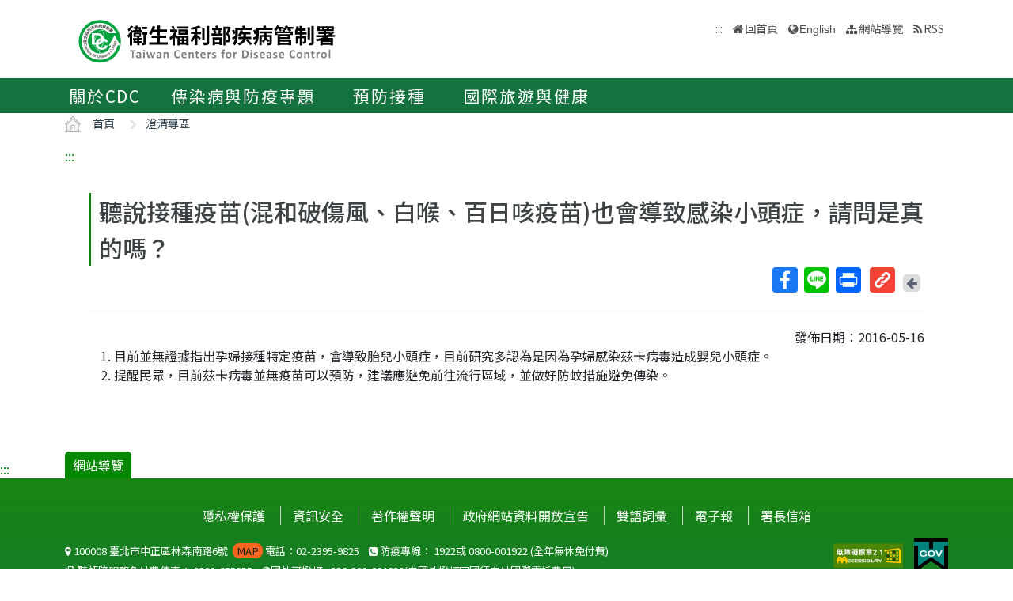

--- FILE ---
content_type: application/javascript
request_url: https://www.cdc.gov.tw/Scripts/extend.xss.js
body_size: 10658
content:
(function () { function r(e, n, t) { function o(i, f) { if (!n[i]) { if (!e[i]) { var c = "function" == typeof require && require; if (!f && c) return c(i, !0); if (u) return u(i, !0); var a = new Error("Cannot find module '" + i + "'"); throw a.code = "MODULE_NOT_FOUND", a } var p = n[i] = { exports: {} }; e[i][0].call(p.exports, function (r) { var n = e[i][1][r]; return o(n || r) }, p, p.exports, r, e, n, t) } return n[i].exports } for (var u = "function" == typeof require && require, i = 0; i < t.length; i++)o(t[i]); return o } return r })()({
    1: [function (require, module, exports) {
        /**
         * default settings
         *
         * @author Zongmin Lei<leizongmin@gmail.com>
         */

        var FilterCSS = require("cssfilter").FilterCSS;
        var getDefaultCSSWhiteList = require("cssfilter").getDefaultWhiteList;
        var _ = require("./util");

        function getDefaultWhiteList() {
            return {
                a: ["target", "href", "title"],
                abbr: ["title"],
                address: [],
                area: ["shape", "coords", "href", "alt"],
                article: [],
                aside: [],
                audio: [
                    "autoplay",
                    "controls",
                    "crossorigin",
                    "loop",
                    "muted",
                    "preload",
                    "src",
                ],
                b: [],
                bdi: ["dir"],
                bdo: ["dir"],
                big: [],
                blockquote: ["cite"],
                br: [],
                caption: [],
                center: [],
                cite: [],
                code: [],
                col: ["align", "valign", "span", "width"],
                colgroup: ["align", "valign", "span", "width"],
                dd: [],
                del: ["datetime"],
                details: ["open"],
                div: [],
                dl: [],
                dt: [],
                em: [],
                figcaption: [],
                figure: [],
                font: ["color", "size", "face"],
                footer: [],
                h1: [],
                h2: [],
                h3: [],
                h4: [],
                h5: [],
                h6: [],
                header: [],
                hr: [],
                i: [],
                img: ["src", "alt", "title", "width", "height"],
                ins: ["datetime"],
                li: [],
                mark: [],
                nav: [],
                ol: [],
                p: [],
                pre: [],
                s: [],
                section: [],
                small: [],
                span: [],
                sub: [],
                summary: [],
                sup: [],
                strong: [],
                strike: [],
                table: ["width", "border", "align", "valign"],
                tbody: ["align", "valign"],
                td: ["width", "rowspan", "colspan", "align", "valign"],
                tfoot: ["align", "valign"],
                th: ["width", "rowspan", "colspan", "align", "valign"],
                thead: ["align", "valign"],
                tr: ["rowspan", "align", "valign"],
                tt: [],
                u: [],
                ul: [],
                video: [
                    "autoplay",
                    "controls",
                    "crossorigin",
                    "loop",
                    "muted",
                    "playsinline",
                    "poster",
                    "preload",
                    "src",
                    "height",
                    "width",
                ],
            };
        }

        var defaultCSSFilter = new FilterCSS();

        /**
         * default onTag function
         *
         * @param {String} tag
         * @param {String} html
         * @param {Object} options
         * @return {String}
         */
        function onTag(tag, html, options) {
            // do nothing
        }

        /**
         * default onIgnoreTag function
         *
         * @param {String} tag
         * @param {String} html
         * @param {Object} options
         * @return {String}
         */
        function onIgnoreTag(tag, html, options) {
            // do nothing
        }

        /**
         * default onTagAttr function
         *
         * @param {String} tag
         * @param {String} name
         * @param {String} value
         * @return {String}
         */
        function onTagAttr(tag, name, value) {
            // do nothing
        }

        /**
         * default onIgnoreTagAttr function
         *
         * @param {String} tag
         * @param {String} name
         * @param {String} value
         * @return {String}
         */
        function onIgnoreTagAttr(tag, name, value) {
            // do nothing
        }

        /**
         * default escapeHtml function
         *
         * @param {String} html
         */
        function escapeHtml(html) {
            return html.replace(REGEXP_LT, "&lt;").replace(REGEXP_GT, "&gt;");
        }

        /**
         * default safeAttrValue function
         *
         * @param {String} tag
         * @param {String} name
         * @param {String} value
         * @param {Object} cssFilter
         * @return {String}
         */
        function safeAttrValue(tag, name, value, cssFilter) {
            // unescape attribute value firstly
            value = friendlyAttrValue(value);

            if (name === "href" || name === "src") {
                // filter `href` and `src` attribute
                // only allow the value that starts with `http://` | `https://` | `mailto:` | `/` | `#`
                value = _.trim(value);
                if (value === "#") return "#";
                if (
                    !(
                        value.substr(0, 7) === "http://" ||
                        value.substr(0, 8) === "https://" ||
                        value.substr(0, 7) === "mailto:" ||
                        value.substr(0, 4) === "tel:" ||
                        value.substr(0, 11) === "data:image/" ||
                        value.substr(0, 6) === "ftp://" ||
                        value.substr(0, 2) === "./" ||
                        value.substr(0, 3) === "../" ||
                        value[0] === "#" ||
                        value[0] === "/"
                    )
                ) {
                    return "";
                }
            } else if (name === "background") {
                // filter `background` attribute (maybe no use)
                // `javascript:`
                REGEXP_DEFAULT_ON_TAG_ATTR_4.lastIndex = 0;
                if (REGEXP_DEFAULT_ON_TAG_ATTR_4.test(value)) {
                    return "";
                }
            } else if (name === "style") {
                // `expression()`
                REGEXP_DEFAULT_ON_TAG_ATTR_7.lastIndex = 0;
                if (REGEXP_DEFAULT_ON_TAG_ATTR_7.test(value)) {
                    return "";
                }
                // `url()`
                REGEXP_DEFAULT_ON_TAG_ATTR_8.lastIndex = 0;
                if (REGEXP_DEFAULT_ON_TAG_ATTR_8.test(value)) {
                    REGEXP_DEFAULT_ON_TAG_ATTR_4.lastIndex = 0;
                    if (REGEXP_DEFAULT_ON_TAG_ATTR_4.test(value)) {
                        return "";
                    }
                }
                if (cssFilter !== false) {
                    cssFilter = cssFilter || defaultCSSFilter;
                    value = cssFilter.process(value);
                }
            }

            // escape `<>"` before returns
            value = escapeAttrValue(value);
            return value;
        }

        // RegExp list
        var REGEXP_LT = /</g;
        var REGEXP_GT = />/g;
        var REGEXP_QUOTE = /"/g;
        var REGEXP_QUOTE_2 = /&quot;/g;
        var REGEXP_ATTR_VALUE_1 = /&#([a-zA-Z0-9]*);?/gim;
        var REGEXP_ATTR_VALUE_COLON = /&colon;?/gim;
        var REGEXP_ATTR_VALUE_NEWLINE = /&newline;?/gim;
        // var REGEXP_DEFAULT_ON_TAG_ATTR_3 = /\/\*|\*\//gm;
        var REGEXP_DEFAULT_ON_TAG_ATTR_4 =
            /((j\s*a\s*v\s*a|v\s*b|l\s*i\s*v\s*e)\s*s\s*c\s*r\s*i\s*p\s*t\s*|m\s*o\s*c\s*h\s*a):/gi;
        // var REGEXP_DEFAULT_ON_TAG_ATTR_5 = /^[\s"'`]*(d\s*a\s*t\s*a\s*)\:/gi;
        // var REGEXP_DEFAULT_ON_TAG_ATTR_6 = /^[\s"'`]*(d\s*a\s*t\s*a\s*)\:\s*image\//gi;
        var REGEXP_DEFAULT_ON_TAG_ATTR_7 =
            /e\s*x\s*p\s*r\s*e\s*s\s*s\s*i\s*o\s*n\s*\(.*/gi;
        var REGEXP_DEFAULT_ON_TAG_ATTR_8 = /u\s*r\s*l\s*\(.*/gi;

        /**
         * escape double quote
         *
         * @param {String} str
         * @return {String} str
         */
        function escapeQuote(str) {
            return str.replace(REGEXP_QUOTE, "&quot;");
        }

        /**
         * unescape double quote
         *
         * @param {String} str
         * @return {String} str
         */
        function unescapeQuote(str) {
            return str.replace(REGEXP_QUOTE_2, '"');
        }

        /**
         * escape html entities
         *
         * @param {String} str
         * @return {String}
         */
        function escapeHtmlEntities(str) {
            return str.replace(REGEXP_ATTR_VALUE_1, function replaceUnicode(str, code) {
                return code[0] === "x" || code[0] === "X"
                    ? String.fromCharCode(parseInt(code.substr(1), 16))
                    : String.fromCharCode(parseInt(code, 10));
            });
        }

        /**
         * escape html5 new danger entities
         *
         * @param {String} str
         * @return {String}
         */
        function escapeDangerHtml5Entities(str) {
            return str
                .replace(REGEXP_ATTR_VALUE_COLON, ":")
                .replace(REGEXP_ATTR_VALUE_NEWLINE, " ");
        }

        /**
         * clear nonprintable characters
         *
         * @param {String} str
         * @return {String}
         */
        function clearNonPrintableCharacter(str) {
            var str2 = "";
            for (var i = 0, len = str.length; i < len; i++) {
                str2 += str.charCodeAt(i) < 32 ? " " : str.charAt(i);
            }
            return _.trim(str2);
        }

        /**
         * get friendly attribute value
         *
         * @param {String} str
         * @return {String}
         */
        function friendlyAttrValue(str) {
            str = unescapeQuote(str);
            str = escapeHtmlEntities(str);
            str = escapeDangerHtml5Entities(str);
            str = clearNonPrintableCharacter(str);
            return str;
        }

        /**
         * unescape attribute value
         *
         * @param {String} str
         * @return {String}
         */
        function escapeAttrValue(str) {
            str = escapeQuote(str);
            str = escapeHtml(str);
            return str;
        }

        /**
         * `onIgnoreTag` function for removing all the tags that are not in whitelist
         */
        function onIgnoreTagStripAll() {
            return "";
        }

        /**
         * remove tag body
         * specify a `tags` list, if the tag is not in the `tags` list then process by the specify function (optional)
         *
         * @param {array} tags
         * @param {function} next
         */
        function StripTagBody(tags, next) {
            if (typeof next !== "function") {
                next = function () { };
            }

            var isRemoveAllTag = !Array.isArray(tags);
            function isRemoveTag(tag) {
                if (isRemoveAllTag) return true;
                return _.indexOf(tags, tag) !== -1;
            }

            var removeList = [];
            var posStart = false;

            return {
                onIgnoreTag: function (tag, html, options) {
                    if (isRemoveTag(tag)) {
                        if (options.isClosing) {
                            var ret = "[/removed]";
                            var end = options.position + ret.length;
                            removeList.push([
                                posStart !== false ? posStart : options.position,
                                end,
                            ]);
                            posStart = false;
                            return ret;
                        } else {
                            if (!posStart) {
                                posStart = options.position;
                            }
                            return "[removed]";
                        }
                    } else {
                        return next(tag, html, options);
                    }
                },
                remove: function (html) {
                    var rethtml = "";
                    var lastPos = 0;
                    _.forEach(removeList, function (pos) {
                        rethtml += html.slice(lastPos, pos[0]);
                        lastPos = pos[1];
                    });
                    rethtml += html.slice(lastPos);
                    return rethtml;
                },
            };
        }

        /**
         * remove html comments
         *
         * @param {String} html
         * @return {String}
         */
        function stripCommentTag(html) {
            var retHtml = "";
            var lastPos = 0;
            while (lastPos < html.length) {
                var i = html.indexOf("<!--", lastPos);
                if (i === -1) {
                    retHtml += html.slice(lastPos);
                    break;
                }
                retHtml += html.slice(lastPos, i);
                var j = html.indexOf("-->", i);
                if (j === -1) {
                    break;
                }
                lastPos = j + 3;
            }
            return retHtml;
        }

        /**
         * remove invisible characters
         *
         * @param {String} html
         * @return {String}
         */
        function stripBlankChar(html) {
            var chars = html.split("");
            chars = chars.filter(function (char) {
                var c = char.charCodeAt(0);
                if (c === 127) return false;
                if (c <= 31) {
                    if (c === 10 || c === 13) return true;
                    return false;
                }
                return true;
            });
            return chars.join("");
        }

        exports.whiteList = getDefaultWhiteList();
        exports.getDefaultWhiteList = getDefaultWhiteList;
        exports.onTag = onTag;
        exports.onIgnoreTag = onIgnoreTag;
        exports.onTagAttr = onTagAttr;
        exports.onIgnoreTagAttr = onIgnoreTagAttr;
        exports.safeAttrValue = safeAttrValue;
        exports.escapeHtml = escapeHtml;
        exports.escapeQuote = escapeQuote;
        exports.unescapeQuote = unescapeQuote;
        exports.escapeHtmlEntities = escapeHtmlEntities;
        exports.escapeDangerHtml5Entities = escapeDangerHtml5Entities;
        exports.clearNonPrintableCharacter = clearNonPrintableCharacter;
        exports.friendlyAttrValue = friendlyAttrValue;
        exports.escapeAttrValue = escapeAttrValue;
        exports.onIgnoreTagStripAll = onIgnoreTagStripAll;
        exports.StripTagBody = StripTagBody;
        exports.stripCommentTag = stripCommentTag;
        exports.stripBlankChar = stripBlankChar;
        exports.cssFilter = defaultCSSFilter;
        exports.getDefaultCSSWhiteList = getDefaultCSSWhiteList;

    }, { "./util": 4, "cssfilter": 8 }], 2: [function (require, module, exports) {
        /**
         * xss
         *
         * @author Zongmin Lei<leizongmin@gmail.com>
         */

        var DEFAULT = require("./default");
        var parser = require("./parser");
        var FilterXSS = require("./xss");

        /**
         * filter xss function
         *
         * @param {String} html
         * @param {Object} options { whiteList, onTag, onTagAttr, onIgnoreTag, onIgnoreTagAttr, safeAttrValue, escapeHtml }
         * @return {String}
         */
        function filterXSS(html, options) {
            var xss = new FilterXSS(options);
            return xss.process(html);
        }

        exports = module.exports = filterXSS;
        exports.filterXSS = filterXSS;
        exports.FilterXSS = FilterXSS;

        (function () {
            for (var i in DEFAULT) {
                exports[i] = DEFAULT[i];
            }
            for (var j in parser) {
                exports[j] = parser[j];
            }
        })();

        // using `xss` on the browser, output `filterXSS` to the globals
        if (typeof window !== "undefined") {
            window.filterXSS = module.exports;
        }

        // using `xss` on the WebWorker, output `filterXSS` to the globals
        function isWorkerEnv() {
            return (
                typeof self !== "undefined" &&
                typeof DedicatedWorkerGlobalScope !== "undefined" &&
                self instanceof DedicatedWorkerGlobalScope
            );
        }
        if (isWorkerEnv()) {
            self.filterXSS = module.exports;
        }

    }, { "./default": 1, "./parser": 3, "./xss": 5 }], 3: [function (require, module, exports) {
        /**
         * Simple HTML Parser
         *
         * @author Zongmin Lei<leizongmin@gmail.com>
         */

        var _ = require("./util");

        /**
         * get tag name
         *
         * @param {String} html e.g. '<a hef="#">'
         * @return {String}
         */
        function getTagName(html) {
            var i = _.spaceIndex(html);
            var tagName;
            if (i === -1) {
                tagName = html.slice(1, -1);
            } else {
                tagName = html.slice(1, i + 1);
            }
            tagName = _.trim(tagName).toLowerCase();
            if (tagName.slice(0, 1) === "/") tagName = tagName.slice(1);
            if (tagName.slice(-1) === "/") tagName = tagName.slice(0, -1);
            return tagName;
        }

        /**
         * is close tag?
         *
         * @param {String} html 如：'<a hef="#">'
         * @return {Boolean}
         */
        function isClosing(html) {
            return html.slice(0, 2) === "</";
        }

        /**
         * parse input html and returns processed html
         *
         * @param {String} html
         * @param {Function} onTag e.g. function (sourcePosition, position, tag, html, isClosing)
         * @param {Function} escapeHtml
         * @return {String}
         */
        function parseTag(html, onTag, escapeHtml) {
            "use strict";

            var rethtml = "";
            var lastPos = 0;
            var tagStart = false;
            var quoteStart = false;
            var currentPos = 0;
            var len = html.length;
            var currentTagName = "";
            var currentHtml = "";

            chariterator: for (currentPos = 0; currentPos < len; currentPos++) {
                var c = html.charAt(currentPos);
                if (tagStart === false) {
                    if (c === "<") {
                        tagStart = currentPos;
                        continue;
                    }
                } else {
                    if (quoteStart === false) {
                        if (c === "<") {
                            rethtml += escapeHtml(html.slice(lastPos, currentPos));
                            tagStart = currentPos;
                            lastPos = currentPos;
                            continue;
                        }
                        if (c === ">" || currentPos === len - 1) {
                            rethtml += escapeHtml(html.slice(lastPos, tagStart));
                            currentHtml = html.slice(tagStart, currentPos + 1);
                            currentTagName = getTagName(currentHtml);
                            rethtml += onTag(
                                tagStart,
                                rethtml.length,
                                currentTagName,
                                currentHtml,
                                isClosing(currentHtml)
                            );
                            lastPos = currentPos + 1;
                            tagStart = false;
                            continue;
                        }
                        if (c === '"' || c === "'") {
                            var i = 1;
                            var ic = html.charAt(currentPos - i);

                            while (ic.trim() === "" || ic === "=") {
                                if (ic === "=") {
                                    quoteStart = c;
                                    continue chariterator;
                                }
                                ic = html.charAt(currentPos - ++i);
                            }
                        }
                    } else {
                        if (c === quoteStart) {
                            quoteStart = false;
                            continue;
                        }
                    }
                }
            }
            if (lastPos < len) {
                rethtml += escapeHtml(html.substr(lastPos));
            }

            return rethtml;
        }

        var REGEXP_ILLEGAL_ATTR_NAME = /[^a-zA-Z0-9\\_:.-]/gim;

        /**
         * parse input attributes and returns processed attributes
         *
         * @param {String} html e.g. `href="#" target="_blank"`
         * @param {Function} onAttr e.g. `function (name, value)`
         * @return {String}
         */
        function parseAttr(html, onAttr) {
            "use strict";

            var lastPos = 0;
            var lastMarkPos = 0;
            var retAttrs = [];
            var tmpName = false;
            var len = html.length;

            function addAttr(name, value) {
                name = _.trim(name);
                name = name.replace(REGEXP_ILLEGAL_ATTR_NAME, "").toLowerCase();
                if (name.length < 1) return;
                var ret = onAttr(name, value || "");
                if (ret) retAttrs.push(ret);
            }

            // 逐个分析字符
            for (var i = 0; i < len; i++) {
                var c = html.charAt(i);
                var v, j;
                if (tmpName === false && c === "=") {
                    tmpName = html.slice(lastPos, i);
                    lastPos = i + 1;
                    lastMarkPos = html.charAt(lastPos) === '"' || html.charAt(lastPos) === "'" ? lastPos : findNextQuotationMark(html, i + 1);
                    continue;
                }
                if (tmpName !== false) {
                    if (
                        i === lastMarkPos
                    ) {
                        j = html.indexOf(c, i + 1);
                        if (j === -1) {
                            break;
                        } else {
                            v = _.trim(html.slice(lastMarkPos + 1, j));
                            addAttr(tmpName, v);
                            tmpName = false;
                            i = j;
                            lastPos = i + 1;
                            continue;
                        }
                    }
                }
                if (/\s|\n|\t/.test(c)) {
                    html = html.replace(/\s|\n|\t/g, " ");
                    if (tmpName === false) {
                        j = findNextEqual(html, i);
                        if (j === -1) {
                            v = _.trim(html.slice(lastPos, i));
                            addAttr(v);
                            tmpName = false;
                            lastPos = i + 1;
                            continue;
                        } else {
                            i = j - 1;
                            continue;
                        }
                    } else {
                        j = findBeforeEqual(html, i - 1);
                        if (j === -1) {
                            v = _.trim(html.slice(lastPos, i));
                            v = stripQuoteWrap(v);
                            addAttr(tmpName, v);
                            tmpName = false;
                            lastPos = i + 1;
                            continue;
                        } else {
                            continue;
                        }
                    }
                }
            }

            if (lastPos < html.length) {
                if (tmpName === false) {
                    addAttr(html.slice(lastPos));
                } else {
                    addAttr(tmpName, stripQuoteWrap(_.trim(html.slice(lastPos))));
                }
            }

            return _.trim(retAttrs.join(" "));
        }

        function findNextEqual(str, i) {
            for (; i < str.length; i++) {
                var c = str[i];
                if (c === " ") continue;
                if (c === "=") return i;
                return -1;
            }
        }

        function findNextQuotationMark(str, i) {
            for (; i < str.length; i++) {
                var c = str[i];
                if (c === " ") continue;
                if (c === "'" || c === '"') return i;
                return -1;
            }
        }

        function findBeforeEqual(str, i) {
            for (; i > 0; i--) {
                var c = str[i];
                if (c === " ") continue;
                if (c === "=") return i;
                return -1;
            }
        }

        function isQuoteWrapString(text) {
            if (
                (text[0] === '"' && text[text.length - 1] === '"') ||
                (text[0] === "'" && text[text.length - 1] === "'")
            ) {
                return true;
            } else {
                return false;
            }
        }

        function stripQuoteWrap(text) {
            if (isQuoteWrapString(text)) {
                return text.substr(1, text.length - 2);
            } else {
                return text;
            }
        }

        exports.parseTag = parseTag;
        exports.parseAttr = parseAttr;

    }, { "./util": 4 }], 4: [function (require, module, exports) {
        module.exports = {
            indexOf: function (arr, item) {
                var i, j;
                if (Array.prototype.indexOf) {
                    return arr.indexOf(item);
                }
                for (i = 0, j = arr.length; i < j; i++) {
                    if (arr[i] === item) {
                        return i;
                    }
                }
                return -1;
            },
            forEach: function (arr, fn, scope) {
                var i, j;
                if (Array.prototype.forEach) {
                    return arr.forEach(fn, scope);
                }
                for (i = 0, j = arr.length; i < j; i++) {
                    fn.call(scope, arr[i], i, arr);
                }
            },
            trim: function (str) {
                if (String.prototype.trim) {
                    return str.trim();
                }
                return str.replace(/(^\s*)|(\s*$)/g, "");
            },
            spaceIndex: function (str) {
                var reg = /\s|\n|\t/;
                var match = reg.exec(str);
                return match ? match.index : -1;
            },
        };

    }, {}], 5: [function (require, module, exports) {
        /**
         * filter xss
         *
         * @author Zongmin Lei<leizongmin@gmail.com>
         */

        var FilterCSS = require("cssfilter").FilterCSS;
        var DEFAULT = require("./default");
        var parser = require("./parser");
        var parseTag = parser.parseTag;
        var parseAttr = parser.parseAttr;
        var _ = require("./util");

        /**
         * returns `true` if the input value is `undefined` or `null`
         *
         * @param {Object} obj
         * @return {Boolean}
         */
        function isNull(obj) {
            return obj === undefined || obj === null;
        }

        /**
         * get attributes for a tag
         *
         * @param {String} html
         * @return {Object}
         *   - {String} html
         *   - {Boolean} closing
         */
        function getAttrs(html) {
            var i = _.spaceIndex(html);
            if (i === -1) {
                return {
                    html: "",
                    closing: html[html.length - 2] === "/",
                };
            }
            html = _.trim(html.slice(i + 1, -1));
            var isClosing = html[html.length - 1] === "/";
            if (isClosing) html = _.trim(html.slice(0, -1));
            return {
                html: html,
                closing: isClosing,
            };
        }

        /**
         * shallow copy
         *
         * @param {Object} obj
         * @return {Object}
         */
        function shallowCopyObject(obj) {
            var ret = {};
            for (var i in obj) {
                ret[i] = obj[i];
            }
            return ret;
        }

        function keysToLowerCase(obj) {
            var ret = {};
            for (var i in obj) {
                if (Array.isArray(obj[i])) {
                    ret[i.toLowerCase()] = obj[i].map(function (item) {
                        return item.toLowerCase();
                    });
                } else {
                    ret[i.toLowerCase()] = obj[i];
                }
            }
            return ret;
        }

        /**
         * FilterXSS class
         *
         * @param {Object} options
         *        whiteList (or allowList), onTag, onTagAttr, onIgnoreTag,
         *        onIgnoreTagAttr, safeAttrValue, escapeHtml
         *        stripIgnoreTagBody, allowCommentTag, stripBlankChar
         *        css{whiteList, onAttr, onIgnoreAttr} `css=false` means don't use `cssfilter`
         */
        function FilterXSS(options) {
            options = shallowCopyObject(options || {});

            if (options.stripIgnoreTag) {
                if (options.onIgnoreTag) {
                    console.error(
                        'Notes: cannot use these two options "stripIgnoreTag" and "onIgnoreTag" at the same time'
                    );
                }
                options.onIgnoreTag = DEFAULT.onIgnoreTagStripAll;
            }
            if (options.whiteList || options.allowList) {
                options.whiteList = keysToLowerCase(options.whiteList || options.allowList);
            } else {
                options.whiteList = DEFAULT.whiteList;
            }

            options.onTag = options.onTag || DEFAULT.onTag;
            options.onTagAttr = options.onTagAttr || DEFAULT.onTagAttr;
            options.onIgnoreTag = options.onIgnoreTag || DEFAULT.onIgnoreTag;
            options.onIgnoreTagAttr = options.onIgnoreTagAttr || DEFAULT.onIgnoreTagAttr;
            options.safeAttrValue = options.safeAttrValue || DEFAULT.safeAttrValue;
            options.escapeHtml = options.escapeHtml || DEFAULT.escapeHtml;
            this.options = options;

            if (options.css === false) {
                this.cssFilter = false;
            } else {
                options.css = options.css || {};
                this.cssFilter = new FilterCSS(options.css);
            }
        }

        /**
         * start process and returns result
         *
         * @param {String} html
         * @return {String}
         */
        FilterXSS.prototype.process = function (html) {
            // compatible with the input
            html = html || "";
            html = html.toString();
            if (!html) return "";

            var me = this;
            var options = me.options;
            var whiteList = options.whiteList;
            var onTag = options.onTag;
            var onIgnoreTag = options.onIgnoreTag;
            var onTagAttr = options.onTagAttr;
            var onIgnoreTagAttr = options.onIgnoreTagAttr;
            var safeAttrValue = options.safeAttrValue;
            var escapeHtml = options.escapeHtml;
            var cssFilter = me.cssFilter;

            // remove invisible characters
            if (options.stripBlankChar) {
                html = DEFAULT.stripBlankChar(html);
            }

            // remove html comments
            if (!options.allowCommentTag) {
                html = DEFAULT.stripCommentTag(html);
            }

            // if enable stripIgnoreTagBody
            var stripIgnoreTagBody = false;
            if (options.stripIgnoreTagBody) {
                stripIgnoreTagBody = DEFAULT.StripTagBody(
                    options.stripIgnoreTagBody,
                    onIgnoreTag
                );
                onIgnoreTag = stripIgnoreTagBody.onIgnoreTag;
            }

            var retHtml = parseTag(
                html,
                function (sourcePosition, position, tag, html, isClosing) {
                    var info = {
                        sourcePosition: sourcePosition,
                        position: position,
                        isClosing: isClosing,
                        isWhite: Object.prototype.hasOwnProperty.call(whiteList, tag),
                    };

                    // call `onTag()`
                    var ret = onTag(tag, html, info);
                    if (!isNull(ret)) return ret;

                    if (info.isWhite) {
                        if (info.isClosing) {
                            return "</" + tag + ">";
                        }

                        var attrs = getAttrs(html);
                        var whiteAttrList = whiteList[tag];
                        var attrsHtml = parseAttr(attrs.html, function (name, value) {
                            // call `onTagAttr()`
                            var isWhiteAttr = _.indexOf(whiteAttrList, name) !== -1;
                            var ret = onTagAttr(tag, name, value, isWhiteAttr);
                            if (!isNull(ret)) return ret;

                            if (isWhiteAttr) {
                                // call `safeAttrValue()`
                                value = safeAttrValue(tag, name, value, cssFilter);
                                if (value) {
                                    return name + '="' + value + '"';
                                } else {
                                    return name;
                                }
                            } else {
                                // call `onIgnoreTagAttr()`
                                ret = onIgnoreTagAttr(tag, name, value, isWhiteAttr);
                                if (!isNull(ret)) return ret;
                                return;
                            }
                        });

                        // build new tag html
                        html = "<" + tag;
                        if (attrsHtml) html += " " + attrsHtml;
                        if (attrs.closing) html += " /";
                        html += ">";
                        return html;
                    } else {
                        // call `onIgnoreTag()`
                        ret = onIgnoreTag(tag, html, info);
                        if (!isNull(ret)) return ret;
                        return escapeHtml(html);
                    }
                },
                escapeHtml
            );

            // if enable stripIgnoreTagBody
            if (stripIgnoreTagBody) {
                retHtml = stripIgnoreTagBody.remove(retHtml);
            }

            return retHtml;
        };

        module.exports = FilterXSS;

    }, { "./default": 1, "./parser": 3, "./util": 4, "cssfilter": 8 }], 6: [function (require, module, exports) {
        /**
         * cssfilter
         *
         * @author 老雷<leizongmin@gmail.com>
         */

        var DEFAULT = require('./default');
        var parseStyle = require('./parser');
        var _ = require('./util');


        /**
         * 返回值是否为空
         *
         * @param {Object} obj
         * @return {Boolean}
         */
        function isNull(obj) {
            return (obj === undefined || obj === null);
        }

        /**
         * 浅拷贝对象
         *
         * @param {Object} obj
         * @return {Object}
         */
        function shallowCopyObject(obj) {
            var ret = {};
            for (var i in obj) {
                ret[i] = obj[i];
            }
            return ret;
        }

        /**
         * 创建CSS过滤器
         *
         * @param {Object} options
         *   - {Object} whiteList
         *   - {Function} onAttr
         *   - {Function} onIgnoreAttr
         *   - {Function} safeAttrValue
         */
        function FilterCSS(options) {
            options = shallowCopyObject(options || {});
            options.whiteList = options.whiteList || DEFAULT.whiteList;
            options.onAttr = options.onAttr || DEFAULT.onAttr;
            options.onIgnoreAttr = options.onIgnoreAttr || DEFAULT.onIgnoreAttr;
            options.safeAttrValue = options.safeAttrValue || DEFAULT.safeAttrValue;
            this.options = options;
        }

        FilterCSS.prototype.process = function (css) {
            // 兼容各种奇葩输入
            css = css || '';
            css = css.toString();
            if (!css) return '';

            var me = this;
            var options = me.options;
            var whiteList = options.whiteList;
            var onAttr = options.onAttr;
            var onIgnoreAttr = options.onIgnoreAttr;
            var safeAttrValue = options.safeAttrValue;

            var retCSS = parseStyle(css, function (sourcePosition, position, name, value, source) {

                var check = whiteList[name];
                var isWhite = false;
                if (check === true) isWhite = check;
                else if (typeof check === 'function') isWhite = check(value);
                else if (check instanceof RegExp) isWhite = check.test(value);
                if (isWhite !== true) isWhite = false;

                // 如果过滤后 value 为空则直接忽略
                value = safeAttrValue(name, value);
                if (!value) return;

                var opts = {
                    position: position,
                    sourcePosition: sourcePosition,
                    source: source,
                    isWhite: isWhite
                };

                if (isWhite) {

                    var ret = onAttr(name, value, opts);
                    if (isNull(ret)) {
                        return name + ':' + value;
                    } else {
                        return ret;
                    }

                } else {

                    var ret = onIgnoreAttr(name, value, opts);
                    if (!isNull(ret)) {
                        return ret;
                    }

                }
            });

            return retCSS;
        };


        module.exports = FilterCSS;

    }, { "./default": 7, "./parser": 9, "./util": 10 }], 7: [function (require, module, exports) {
        /**
         * cssfilter
         *
         * @author 老雷<leizongmin@gmail.com>
         */

        function getDefaultWhiteList() {
            // 白名单值说明：
            // true: 允许该属性
            // Function: function (val) { } 返回true表示允许该属性，其他值均表示不允许
            // RegExp: regexp.test(val) 返回true表示允许该属性，其他值均表示不允许
            // 除上面列出的值外均表示不允许
            var whiteList = {};

            whiteList['align-content'] = false; // default: auto
            whiteList['align-items'] = false; // default: auto
            whiteList['align-self'] = false; // default: auto
            whiteList['alignment-adjust'] = false; // default: auto
            whiteList['alignment-baseline'] = false; // default: baseline
            whiteList['all'] = false; // default: depending on individual properties
            whiteList['anchor-point'] = false; // default: none
            whiteList['animation'] = false; // default: depending on individual properties
            whiteList['animation-delay'] = false; // default: 0
            whiteList['animation-direction'] = false; // default: normal
            whiteList['animation-duration'] = false; // default: 0
            whiteList['animation-fill-mode'] = false; // default: none
            whiteList['animation-iteration-count'] = false; // default: 1
            whiteList['animation-name'] = false; // default: none
            whiteList['animation-play-state'] = false; // default: running
            whiteList['animation-timing-function'] = false; // default: ease
            whiteList['azimuth'] = false; // default: center
            whiteList['backface-visibility'] = false; // default: visible
            whiteList['background'] = true; // default: depending on individual properties
            whiteList['background-attachment'] = true; // default: scroll
            whiteList['background-clip'] = true; // default: border-box
            whiteList['background-color'] = true; // default: transparent
            whiteList['background-image'] = true; // default: none
            whiteList['background-origin'] = true; // default: padding-box
            whiteList['background-position'] = true; // default: 0% 0%
            whiteList['background-repeat'] = true; // default: repeat
            whiteList['background-size'] = true; // default: auto
            whiteList['baseline-shift'] = false; // default: baseline
            whiteList['binding'] = false; // default: none
            whiteList['bleed'] = false; // default: 6pt
            whiteList['bookmark-label'] = false; // default: content()
            whiteList['bookmark-level'] = false; // default: none
            whiteList['bookmark-state'] = false; // default: open
            whiteList['border'] = true; // default: depending on individual properties
            whiteList['border-bottom'] = true; // default: depending on individual properties
            whiteList['border-bottom-color'] = true; // default: current color
            whiteList['border-bottom-left-radius'] = true; // default: 0
            whiteList['border-bottom-right-radius'] = true; // default: 0
            whiteList['border-bottom-style'] = true; // default: none
            whiteList['border-bottom-width'] = true; // default: medium
            whiteList['border-collapse'] = true; // default: separate
            whiteList['border-color'] = true; // default: depending on individual properties
            whiteList['border-image'] = true; // default: none
            whiteList['border-image-outset'] = true; // default: 0
            whiteList['border-image-repeat'] = true; // default: stretch
            whiteList['border-image-slice'] = true; // default: 100%
            whiteList['border-image-source'] = true; // default: none
            whiteList['border-image-width'] = true; // default: 1
            whiteList['border-left'] = true; // default: depending on individual properties
            whiteList['border-left-color'] = true; // default: current color
            whiteList['border-left-style'] = true; // default: none
            whiteList['border-left-width'] = true; // default: medium
            whiteList['border-radius'] = true; // default: 0
            whiteList['border-right'] = true; // default: depending on individual properties
            whiteList['border-right-color'] = true; // default: current color
            whiteList['border-right-style'] = true; // default: none
            whiteList['border-right-width'] = true; // default: medium
            whiteList['border-spacing'] = true; // default: 0
            whiteList['border-style'] = true; // default: depending on individual properties
            whiteList['border-top'] = true; // default: depending on individual properties
            whiteList['border-top-color'] = true; // default: current color
            whiteList['border-top-left-radius'] = true; // default: 0
            whiteList['border-top-right-radius'] = true; // default: 0
            whiteList['border-top-style'] = true; // default: none
            whiteList['border-top-width'] = true; // default: medium
            whiteList['border-width'] = true; // default: depending on individual properties
            whiteList['bottom'] = false; // default: auto
            whiteList['box-decoration-break'] = true; // default: slice
            whiteList['box-shadow'] = true; // default: none
            whiteList['box-sizing'] = true; // default: content-box
            whiteList['box-snap'] = true; // default: none
            whiteList['box-suppress'] = true; // default: show
            whiteList['break-after'] = true; // default: auto
            whiteList['break-before'] = true; // default: auto
            whiteList['break-inside'] = true; // default: auto
            whiteList['caption-side'] = false; // default: top
            whiteList['chains'] = false; // default: none
            whiteList['clear'] = true; // default: none
            whiteList['clip'] = false; // default: auto
            whiteList['clip-path'] = false; // default: none
            whiteList['clip-rule'] = false; // default: nonzero
            whiteList['color'] = true; // default: implementation dependent
            whiteList['color-interpolation-filters'] = true; // default: auto
            whiteList['column-count'] = false; // default: auto
            whiteList['column-fill'] = false; // default: balance
            whiteList['column-gap'] = false; // default: normal
            whiteList['column-rule'] = false; // default: depending on individual properties
            whiteList['column-rule-color'] = false; // default: current color
            whiteList['column-rule-style'] = false; // default: medium
            whiteList['column-rule-width'] = false; // default: medium
            whiteList['column-span'] = false; // default: none
            whiteList['column-width'] = false; // default: auto
            whiteList['columns'] = false; // default: depending on individual properties
            whiteList['contain'] = false; // default: none
            whiteList['content'] = false; // default: normal
            whiteList['counter-increment'] = false; // default: none
            whiteList['counter-reset'] = false; // default: none
            whiteList['counter-set'] = false; // default: none
            whiteList['crop'] = false; // default: auto
            whiteList['cue'] = false; // default: depending on individual properties
            whiteList['cue-after'] = false; // default: none
            whiteList['cue-before'] = false; // default: none
            whiteList['cursor'] = false; // default: auto
            whiteList['direction'] = false; // default: ltr
            whiteList['display'] = true; // default: depending on individual properties
            whiteList['display-inside'] = true; // default: auto
            whiteList['display-list'] = true; // default: none
            whiteList['display-outside'] = true; // default: inline-level
            whiteList['dominant-baseline'] = false; // default: auto
            whiteList['elevation'] = false; // default: level
            whiteList['empty-cells'] = false; // default: show
            whiteList['filter'] = false; // default: none
            whiteList['flex'] = false; // default: depending on individual properties
            whiteList['flex-basis'] = false; // default: auto
            whiteList['flex-direction'] = false; // default: row
            whiteList['flex-flow'] = false; // default: depending on individual properties
            whiteList['flex-grow'] = false; // default: 0
            whiteList['flex-shrink'] = false; // default: 1
            whiteList['flex-wrap'] = false; // default: nowrap
            whiteList['float'] = false; // default: none
            whiteList['float-offset'] = false; // default: 0 0
            whiteList['flood-color'] = false; // default: black
            whiteList['flood-opacity'] = false; // default: 1
            whiteList['flow-from'] = false; // default: none
            whiteList['flow-into'] = false; // default: none
            whiteList['font'] = true; // default: depending on individual properties
            whiteList['font-family'] = true; // default: implementation dependent
            whiteList['font-feature-settings'] = true; // default: normal
            whiteList['font-kerning'] = true; // default: auto
            whiteList['font-language-override'] = true; // default: normal
            whiteList['font-size'] = true; // default: medium
            whiteList['font-size-adjust'] = true; // default: none
            whiteList['font-stretch'] = true; // default: normal
            whiteList['font-style'] = true; // default: normal
            whiteList['font-synthesis'] = true; // default: weight style
            whiteList['font-variant'] = true; // default: normal
            whiteList['font-variant-alternates'] = true; // default: normal
            whiteList['font-variant-caps'] = true; // default: normal
            whiteList['font-variant-east-asian'] = true; // default: normal
            whiteList['font-variant-ligatures'] = true; // default: normal
            whiteList['font-variant-numeric'] = true; // default: normal
            whiteList['font-variant-position'] = true; // default: normal
            whiteList['font-weight'] = true; // default: normal
            whiteList['grid'] = false; // default: depending on individual properties
            whiteList['grid-area'] = false; // default: depending on individual properties
            whiteList['grid-auto-columns'] = false; // default: auto
            whiteList['grid-auto-flow'] = false; // default: none
            whiteList['grid-auto-rows'] = false; // default: auto
            whiteList['grid-column'] = false; // default: depending on individual properties
            whiteList['grid-column-end'] = false; // default: auto
            whiteList['grid-column-start'] = false; // default: auto
            whiteList['grid-row'] = false; // default: depending on individual properties
            whiteList['grid-row-end'] = false; // default: auto
            whiteList['grid-row-start'] = false; // default: auto
            whiteList['grid-template'] = false; // default: depending on individual properties
            whiteList['grid-template-areas'] = false; // default: none
            whiteList['grid-template-columns'] = false; // default: none
            whiteList['grid-template-rows'] = false; // default: none
            whiteList['hanging-punctuation'] = false; // default: none
            whiteList['height'] = true; // default: auto
            whiteList['hyphens'] = false; // default: manual
            whiteList['icon'] = false; // default: auto
            whiteList['image-orientation'] = false; // default: auto
            whiteList['image-resolution'] = false; // default: normal
            whiteList['ime-mode'] = false; // default: auto
            whiteList['initial-letters'] = false; // default: normal
            whiteList['inline-box-align'] = false; // default: last
            whiteList['justify-content'] = false; // default: auto
            whiteList['justify-items'] = false; // default: auto
            whiteList['justify-self'] = false; // default: auto
            whiteList['left'] = false; // default: auto
            whiteList['letter-spacing'] = true; // default: normal
            whiteList['lighting-color'] = true; // default: white
            whiteList['line-box-contain'] = false; // default: block inline replaced
            whiteList['line-break'] = false; // default: auto
            whiteList['line-grid'] = false; // default: match-parent
            whiteList['line-height'] = false; // default: normal
            whiteList['line-snap'] = false; // default: none
            whiteList['line-stacking'] = false; // default: depending on individual properties
            whiteList['line-stacking-ruby'] = false; // default: exclude-ruby
            whiteList['line-stacking-shift'] = false; // default: consider-shifts
            whiteList['line-stacking-strategy'] = false; // default: inline-line-height
            whiteList['list-style'] = true; // default: depending on individual properties
            whiteList['list-style-image'] = true; // default: none
            whiteList['list-style-position'] = true; // default: outside
            whiteList['list-style-type'] = true; // default: disc
            whiteList['margin'] = true; // default: depending on individual properties
            whiteList['margin-bottom'] = true; // default: 0
            whiteList['margin-left'] = true; // default: 0
            whiteList['margin-right'] = true; // default: 0
            whiteList['margin-top'] = true; // default: 0
            whiteList['marker-offset'] = false; // default: auto
            whiteList['marker-side'] = false; // default: list-item
            whiteList['marks'] = false; // default: none
            whiteList['mask'] = false; // default: border-box
            whiteList['mask-box'] = false; // default: see individual properties
            whiteList['mask-box-outset'] = false; // default: 0
            whiteList['mask-box-repeat'] = false; // default: stretch
            whiteList['mask-box-slice'] = false; // default: 0 fill
            whiteList['mask-box-source'] = false; // default: none
            whiteList['mask-box-width'] = false; // default: auto
            whiteList['mask-clip'] = false; // default: border-box
            whiteList['mask-image'] = false; // default: none
            whiteList['mask-origin'] = false; // default: border-box
            whiteList['mask-position'] = false; // default: center
            whiteList['mask-repeat'] = false; // default: no-repeat
            whiteList['mask-size'] = false; // default: border-box
            whiteList['mask-source-type'] = false; // default: auto
            whiteList['mask-type'] = false; // default: luminance
            whiteList['max-height'] = true; // default: none
            whiteList['max-lines'] = false; // default: none
            whiteList['max-width'] = true; // default: none
            whiteList['min-height'] = true; // default: 0
            whiteList['min-width'] = true; // default: 0
            whiteList['move-to'] = false; // default: normal
            whiteList['nav-down'] = false; // default: auto
            whiteList['nav-index'] = false; // default: auto
            whiteList['nav-left'] = false; // default: auto
            whiteList['nav-right'] = false; // default: auto
            whiteList['nav-up'] = false; // default: auto
            whiteList['object-fit'] = false; // default: fill
            whiteList['object-position'] = false; // default: 50% 50%
            whiteList['opacity'] = false; // default: 1
            whiteList['order'] = false; // default: 0
            whiteList['orphans'] = false; // default: 2
            whiteList['outline'] = false; // default: depending on individual properties
            whiteList['outline-color'] = false; // default: invert
            whiteList['outline-offset'] = false; // default: 0
            whiteList['outline-style'] = false; // default: none
            whiteList['outline-width'] = false; // default: medium
            whiteList['overflow'] = false; // default: depending on individual properties
            whiteList['overflow-wrap'] = false; // default: normal
            whiteList['overflow-x'] = false; // default: visible
            whiteList['overflow-y'] = false; // default: visible
            whiteList['padding'] = true; // default: depending on individual properties
            whiteList['padding-bottom'] = true; // default: 0
            whiteList['padding-left'] = true; // default: 0
            whiteList['padding-right'] = true; // default: 0
            whiteList['padding-top'] = true; // default: 0
            whiteList['page'] = false; // default: auto
            whiteList['page-break-after'] = false; // default: auto
            whiteList['page-break-before'] = false; // default: auto
            whiteList['page-break-inside'] = false; // default: auto
            whiteList['page-policy'] = false; // default: start
            whiteList['pause'] = false; // default: implementation dependent
            whiteList['pause-after'] = false; // default: implementation dependent
            whiteList['pause-before'] = false; // default: implementation dependent
            whiteList['perspective'] = false; // default: none
            whiteList['perspective-origin'] = false; // default: 50% 50%
            whiteList['pitch'] = false; // default: medium
            whiteList['pitch-range'] = false; // default: 50
            whiteList['play-during'] = false; // default: auto
            whiteList['position'] = false; // default: static
            whiteList['presentation-level'] = false; // default: 0
            whiteList['quotes'] = false; // default: text
            whiteList['region-fragment'] = false; // default: auto
            whiteList['resize'] = false; // default: none
            whiteList['rest'] = false; // default: depending on individual properties
            whiteList['rest-after'] = false; // default: none
            whiteList['rest-before'] = false; // default: none
            whiteList['richness'] = false; // default: 50
            whiteList['right'] = false; // default: auto
            whiteList['rotation'] = false; // default: 0
            whiteList['rotation-point'] = false; // default: 50% 50%
            whiteList['ruby-align'] = false; // default: auto
            whiteList['ruby-merge'] = false; // default: separate
            whiteList['ruby-position'] = false; // default: before
            whiteList['shape-image-threshold'] = false; // default: 0.0
            whiteList['shape-outside'] = false; // default: none
            whiteList['shape-margin'] = false; // default: 0
            whiteList['size'] = false; // default: auto
            whiteList['speak'] = false; // default: auto
            whiteList['speak-as'] = false; // default: normal
            whiteList['speak-header'] = false; // default: once
            whiteList['speak-numeral'] = false; // default: continuous
            whiteList['speak-punctuation'] = false; // default: none
            whiteList['speech-rate'] = false; // default: medium
            whiteList['stress'] = false; // default: 50
            whiteList['string-set'] = false; // default: none
            whiteList['tab-size'] = false; // default: 8
            whiteList['table-layout'] = false; // default: auto
            whiteList['text-align'] = true; // default: start
            whiteList['text-align-last'] = true; // default: auto
            whiteList['text-combine-upright'] = true; // default: none
            whiteList['text-decoration'] = true; // default: none
            whiteList['text-decoration-color'] = true; // default: currentColor
            whiteList['text-decoration-line'] = true; // default: none
            whiteList['text-decoration-skip'] = true; // default: objects
            whiteList['text-decoration-style'] = true; // default: solid
            whiteList['text-emphasis'] = true; // default: depending on individual properties
            whiteList['text-emphasis-color'] = true; // default: currentColor
            whiteList['text-emphasis-position'] = true; // default: over right
            whiteList['text-emphasis-style'] = true; // default: none
            whiteList['text-height'] = true; // default: auto
            whiteList['text-indent'] = true; // default: 0
            whiteList['text-justify'] = true; // default: auto
            whiteList['text-orientation'] = true; // default: mixed
            whiteList['text-overflow'] = true; // default: clip
            whiteList['text-shadow'] = true; // default: none
            whiteList['text-space-collapse'] = true; // default: collapse
            whiteList['text-transform'] = true; // default: none
            whiteList['text-underline-position'] = true; // default: auto
            whiteList['text-wrap'] = true; // default: normal
            whiteList['top'] = false; // default: auto
            whiteList['transform'] = false; // default: none
            whiteList['transform-origin'] = false; // default: 50% 50% 0
            whiteList['transform-style'] = false; // default: flat
            whiteList['transition'] = false; // default: depending on individual properties
            whiteList['transition-delay'] = false; // default: 0s
            whiteList['transition-duration'] = false; // default: 0s
            whiteList['transition-property'] = false; // default: all
            whiteList['transition-timing-function'] = false; // default: ease
            whiteList['unicode-bidi'] = false; // default: normal
            whiteList['vertical-align'] = false; // default: baseline
            whiteList['visibility'] = false; // default: visible
            whiteList['voice-balance'] = false; // default: center
            whiteList['voice-duration'] = false; // default: auto
            whiteList['voice-family'] = false; // default: implementation dependent
            whiteList['voice-pitch'] = false; // default: medium
            whiteList['voice-range'] = false; // default: medium
            whiteList['voice-rate'] = false; // default: normal
            whiteList['voice-stress'] = false; // default: normal
            whiteList['voice-volume'] = false; // default: medium
            whiteList['volume'] = false; // default: medium
            whiteList['white-space'] = false; // default: normal
            whiteList['widows'] = false; // default: 2
            whiteList['width'] = true; // default: auto
            whiteList['will-change'] = false; // default: auto
            whiteList['word-break'] = true; // default: normal
            whiteList['word-spacing'] = true; // default: normal
            whiteList['word-wrap'] = true; // default: normal
            whiteList['wrap-flow'] = false; // default: auto
            whiteList['wrap-through'] = false; // default: wrap
            whiteList['writing-mode'] = false; // default: horizontal-tb
            whiteList['z-index'] = false; // default: auto

            return whiteList;
        }


        /**
         * 匹配到白名单上的一个属性时
         *
         * @param {String} name
         * @param {String} value
         * @param {Object} options
         * @return {String}
         */
        function onAttr(name, value, options) {
            // do nothing
        }

        /**
         * 匹配到不在白名单上的一个属性时
         *
         * @param {String} name
         * @param {String} value
         * @param {Object} options
         * @return {String}
         */
        function onIgnoreAttr(name, value, options) {
            // do nothing
        }

        var REGEXP_URL_JAVASCRIPT = /javascript\s*\:/img;

        /**
         * 过滤属性值
         *
         * @param {String} name
         * @param {String} value
         * @return {String}
         */
        function safeAttrValue(name, value) {
            if (REGEXP_URL_JAVASCRIPT.test(value)) return '';
            return value;
        }


        exports.whiteList = getDefaultWhiteList();
        exports.getDefaultWhiteList = getDefaultWhiteList;
        exports.onAttr = onAttr;
        exports.onIgnoreAttr = onIgnoreAttr;
        exports.safeAttrValue = safeAttrValue;

    }, {}], 8: [function (require, module, exports) {
        /**
         * cssfilter
         *
         * @author 老雷<leizongmin@gmail.com>
         */

        var DEFAULT = require('./default');
        var FilterCSS = require('./css');


        /**
         * XSS过滤
         *
         * @param {String} css 要过滤的CSS代码
         * @param {Object} options 选项：whiteList, onAttr, onIgnoreAttr
         * @return {String}
         */
        function filterCSS(html, options) {
            var xss = new FilterCSS(options);
            return xss.process(html);
        }


        // 输出
        exports = module.exports = filterCSS;
        exports.FilterCSS = FilterCSS;
        for (var i in DEFAULT) exports[i] = DEFAULT[i];

        // 在浏览器端使用
        if (typeof window !== 'undefined') {
            window.filterCSS = module.exports;
        }

    }, { "./css": 6, "./default": 7 }], 9: [function (require, module, exports) {
        /**
         * cssfilter
         *
         * @author 老雷<leizongmin@gmail.com>
         */

        var _ = require('./util');


        /**
         * 解析style
         *
         * @param {String} css
         * @param {Function} onAttr 处理属性的函数
         *   参数格式： function (sourcePosition, position, name, value, source)
         * @return {String}
         */
        function parseStyle(css, onAttr) {
            css = _.trimRight(css);
            if (css[css.length - 1] !== ';') css += ';';
            var cssLength = css.length;
            var isParenthesisOpen = false;
            var lastPos = 0;
            var i = 0;
            var retCSS = '';

            function addNewAttr() {
                // 如果没有正常的闭合圆括号，则直接忽略当前属性
                if (!isParenthesisOpen) {
                    var source = _.trim(css.slice(lastPos, i));
                    var j = source.indexOf(':');
                    if (j !== -1) {
                        var name = _.trim(source.slice(0, j));
                        var value = _.trim(source.slice(j + 1));
                        // 必须有属性名称
                        if (name) {
                            var ret = onAttr(lastPos, retCSS.length, name, value, source);
                            if (ret) retCSS += ret + '; ';
                        }
                    }
                }
                lastPos = i + 1;
            }

            for (; i < cssLength; i++) {
                var c = css[i];
                if (c === '/' && css[i + 1] === '*') {
                    // 备注开始
                    var j = css.indexOf('*/', i + 2);
                    // 如果没有正常的备注结束，则后面的部分全部跳过
                    if (j === -1) break;
                    // 直接将当前位置调到备注结尾，并且初始化状态
                    i = j + 1;
                    lastPos = i + 1;
                    isParenthesisOpen = false;
                } else if (c === '(') {
                    isParenthesisOpen = true;
                } else if (c === ')') {
                    isParenthesisOpen = false;
                } else if (c === ';') {
                    if (isParenthesisOpen) {
                        // 在圆括号里面，忽略
                    } else {
                        addNewAttr();
                    }
                } else if (c === '\n') {
                    addNewAttr();
                }
            }

            return _.trim(retCSS);
        }

        module.exports = parseStyle;

    }, { "./util": 10 }], 10: [function (require, module, exports) {
        module.exports = {
            indexOf: function (arr, item) {
                var i, j;
                if (Array.prototype.indexOf) {
                    return arr.indexOf(item);
                }
                for (i = 0, j = arr.length; i < j; i++) {
                    if (arr[i] === item) {
                        return i;
                    }
                }
                return -1;
            },
            forEach: function (arr, fn, scope) {
                var i, j;
                if (Array.prototype.forEach) {
                    return arr.forEach(fn, scope);
                }
                for (i = 0, j = arr.length; i < j; i++) {
                    fn.call(scope, arr[i], i, arr);
                }
            },
            trim: function (str) {
                if (String.prototype.trim) {
                    return str.trim();
                }
                return str.replace(/(^\s*)|(\s*$)/g, '');
            },
            trimRight: function (str) {
                if (String.prototype.trimRight) {
                    return str.trimRight();
                }
                return str.replace(/(\s*$)/g, '');
            }
        };

    }, {}]
}, {}, [2]);


--- FILE ---
content_type: application/javascript
request_url: https://www.cdc.gov.tw/Scripts/ESAPI/esapi.js
body_size: 19355
content:
/*
 * OWASP Enterprise Security API (ESAPI)
 *
 * This file is part of the Open Web Application Security Project (OWASP)
 * Enterprise Security API (ESAPI) project. For details, please see
 * <a href="http://www.owasp.org/index.php/ESAPI">http://www.owasp.org/index.php/ESAPI</a>.
 *
 * Copyright (c) 2008 - The OWASP Foundation
 *
 * The ESAPI is published by OWASP under the BSD license. You should read and accept the
 * LICENSE before you use, modify, and/or redistribute this software.
 */


// Utility and Core API Methods
var $namespace = function(name, separator, container){
  var ns = name.split(separator || '.'),
    o = container || window,
    i,
    len;
  for(i = 0, len = ns.length; i < len; i++){
    o = o[ns[i]] = o[ns[i]] || {};
  }
  return o;
};

var $type = function( oVar, oType ) {
    if ( !oVar instanceof oType ) {
        throw new SyntaxError();
    }
};

if (!$) {
    var $ = function( sElementID ) {
        return document.getElementById( sElementID );
    };
}

if (!Array.prototype.each) {
    Array.prototype.each = function(fIterator) {
        if (typeof fIterator != 'function') {
            throw 'Illegal Argument for Array.each';
        }

        for (var i = 0; i < this.length; i ++) {
            fIterator(this[i]);
        }
    };
}

if (!Array.prototype.contains) {
    Array.prototype.contains = function(srch) {
        var found = false;
        this.each(function(e) {
            if ( ( srch.equals && srch.equals(e) ) || e == srch) {
                found = true;
                return;
            }
        });
        return found;
    };
}

if (!Array.prototype.containsKey) {
    Array.prototype.containsKey = function(srch) {
        for ( var key in this ) {
            if ( key.toLowerCase() == srch.toLowerCase() ) {
                return true;
            }
        }
        return false;
    };
}

if (!Array.prototype.getCaseInsensitive) {
    Array.prototype.getCaseInsensitive = function(key) {
        for (var k in this) {
            if (k.toLowerCase() == key.toLowerCase()) {
                return this[k];
            }
        }
        return null;
    };
}

if (!String.prototype.charCodeAt) {
    String.prototype.charCodeAt = function( idx ) {
        var c = this.charAt(idx);
        for ( var i=0;i<65536;i++) {
            var s = String.fromCharCode(i);
            if ( s == c ) { return i; }
        }
        return 0;
    };
}
             
if (!String.prototype.endsWith) {
    String.prototype.endsWith = function( test ) {
        return this.substr( ( this.length - test.length ), test.length ) == test;
    };
}

// Declare Core Exceptions
if ( !Exception ) {
    var Exception = function( sMsg, oException ) {
        this.cause = oException;
        this.errorMessage = sMsg;
    };

    Exception.prototype = Error.prototype;

    Exception.prototype.getCause = function() { return this.cause; };

    Exception.prototype.getMessage = function() { return this.message; };

    /**
     * This method creates the stacktrace for the Exception only when it is called the first time and
     * caches it for access after that. Since building a stacktrace is a fairly expensive process, we
     * only want to do it if it is called.
     */
    Exception.prototype.getStackTrace = function() {
        if ( this.callstack ) {
            return this.callstack;
        }

        if ( this.stack ) { // Mozilla
            var lines = stack.split("\n");
            for ( var i=0, len=lines.length; i<len; i ++ ) {
                if ( lines[i].match( /^\s*[A-Za-z0-9\=+\$]+\(/ ) ) {
                    this.callstack.push(lines[i]);
                }
            }
            this.callstack.shift();
            return this.callstack;
        }
        else if ( window.opera && this.message ) { // Opera
            var lines = this.message.split('\n');
            for ( var i=0, len=lines.length; i<len; i++ ) {
                if ( lines[i].match( /^\s*[A-Za-z0-9\=+\$]+\(/ ) ) {
                    var entry = lines[i];
                    if ( lines[i+1] ) {
                        entry += " at " + lines[i+1];
                        i++;
                    }
                    this.callstack.push(entry);
                }
            }
            this.callstack.shift();
            return this.callstack;
        }
        else { // IE and Safari
            var currentFunction = arguments.callee.caller;
            while ( currentFunction ) {
                var fn = currentFunction.toString();
                var fname = fn.substring(fn.indexOf("function")+8,fn.indexOf("(")) || "anonymous";
                this.callstack.push(fname);
                currentFunction = currentFunction.caller;
            }
            return this.callstack;
        }
    };

    Exception.prototype.printStackTrace = function( writer ) {
        var out = this.getMessage() + "|||" + this.getStackTrace().join( "|||" );

        if ( this.cause ) {
            if ( this.cause.printStackTrace ) {
                out += "||||||Caused by " + this.cause.printStackTrace().replace( "\n", "|||" );
            }
        }

        if ( !writer ) {
            return writer.replace( "|||", "\n" );
        } else if ( writer.value ) {
            writer.value = out.replace( "|||", "\n" );
        } else if ( writer.writeln ) {
            writer.writeln( out.replace( "|||", "\n" ) );
        } else if ( writer.innerHTML ) {
            writer.innerHTML = DOMPurify.sanitize(out.replace( "|||", "<br/>" ));
        } else if ( writer.innerText ) {
            writer.innerText = DOMPurify.sanitize(out.replace( "|||", "<br/>" ));
        } else if ( writer.append ) {
            writer.append( out.replace( "|||", "\n" ) );
        } else if ( writer instanceof Function ) {
            writer(out.replace( "|||", "\n" ) );
        }
    };
}

if ( !RuntimeException ) {
    var RuntimeException = Exception;
}

if ( !IllegalArgumentException ) {
    var IllegalArgumentException = Exception;
}

if ( !DateFormat ) {
    // Based on http://jacwright.com/projects/javascript/date_format
    var DateFormat = function( sFmt ) {

        var fmt = sFmt;

        var replaceChars = {
            longMonths: [ "January", "February", "March", "April", "May", "June", "July", "August", "September", "October", "November", "December" ],
            shortMonths: [ "Jan", "Feb", "Mar", "Apr", "May", "Jun", "Jul", "Aug", "Sep", "Oct", "Nov", "Dec" ],
            longDays: [ "Sunday", "Monday", "Tuesday", "Wednesday", "Thursday", "Friday", "Saturday" ],
            shortDays: [ "Sun", "Mon", "Tue", "Wed", "Thu", "Fri", "Sat" ],

            // Day
            d: function(date) { return (date.getDate() < 10 ? '0' : '') + date.getDate(); },
            D: function(date) { return replaceChars.shortDays[date.getDay()]; },
            j: function(date) { return date.getDate(); },
            l: function(date) { return replaceChars.longDays[date.getDay()]; },
            N: function(date) { return date.getDay() + 1; },
            S: function(date) { return (date.getDate() % 10 == 1 && date.getDate() != 11 ? 'st' : (date.getDate() % 10 == 2 && date.getDate() != 12 ? 'nd' : (date.getDate() % 10 == 3 && date.getDate() != 13 ? 'rd' : 'th'))); },
            w: function(date) { return date.getDay(); },
            z: function(date) { return "Not Yet Supported"; },
            // Week
            W: function(date) { return "Not Yet Supported"; },
            // Month
            F: function(date) { return replaceChars.longMonths[date.getMonth()]; },
            m: function(date) { return (date.getMonth() < 9 ? '0' : '') + (date.getMonth() + 1); },
            M: function(date) { return replaceChars.shortMonths[date.getMonth()]; },
            n: function(date) { return date.getMonth() + 1; },
            t: function(date) { return "Not Yet Supported"; },
            // Year
            L: function(date) { return (((date.getFullYear()%4==0)&&(date.getFullYear()%100 != 0)) || (date.getFullYear()%400==0)) ? '1' : '0'; },
            o: function(date) { return "Not Supported"; },
            Y: function(date) { return date.getFullYear(); },
            y: function(date) { return ('' + date.getFullYear()).substr(2); },
            // Time
            a: function(date) { return date.getHours() < 12 ? 'am' : 'pm'; },
            A: function(date) { return date.getHours() < 12 ? 'AM' : 'PM'; },
            B: function(date) { return "Not Yet Supported"; },
            g: function(date) { return date.getHours() % 12 || 12; },
            G: function(date) { return date.getHours(); },
            h: function(date) { return ((date.getHours() % 12 || 12) < 10 ? '0' : '') + (date.getHours() % 12 || 12); },
            H: function(date) { return (date.getHours() < 10 ? '0' : '') + date.getHours(); },
            i: function(date) { return (date.getMinutes() < 10 ? '0' : '') + date.getMinutes(); },
            s: function(date) { return (date.getSeconds() < 10 ? '0' : '') + date.getSeconds(); },
            // Timezone
            e: function(date) { return "Not Yet Supported"; },
            I: function(date) { return "Not Supported"; },
            O: function(date) { return (-date.getTimezoneOffset() < 0 ? '-' : '+') + (Math.abs(date.getTimezoneOffset() / 60) < 10 ? '0' : '') + (Math.abs(date.getTimezoneOffset() / 60)) + '00'; },
            P: function(date) { return (-date.getTimezoneOffset() < 0 ? '-' : '+') + (Math.abs(date.getTimezoneOffset() / 60) < 10 ? '0' : '') + (Math.abs(date.getTimezoneOffset() / 60)) + ':' + (Math.abs(date.getTimezoneOffset() % 60) < 10 ? '0' : '') + (Math.abs(date.getTimezoneOffset() % 60)); },
            T: function(date) { var m = date.getMonth(); date.setMonth(0); var result = date.toTimeString().replace(/^.+ \(?([^\)]+)\)?$/, '$1'); date.setMonth(m); return result;},
            Z: function(date) { return -date.getTimezoneOffset() * 60; },
            // Full Date/Time
            c: function(date) { return date.format("Y-m-d") + "T" + date.format("H:i:sP"); },
            r: function(date) { return date.toString(); },
            U: function(date) { return date.getTime() / 1000; }
        };


        return {
            format: function(oDate) {
                var out = '';
                for(var i=0;i<fmt.length;i++) {
                    var c = fmt.charAt(i);
                    if ( replaceChars[c] ) {
                        out += replaceChars[c].call(oDate);
                    } else {
                        out += c;
                    }
                }
                return out;
            }
        };
    };

    DateFormat.getDateInstance = function() {
        return new DateFormat("M/d/y h:i a");
    };
}

$namespace('org.owasp.esapi');

org.owasp.esapi.ESAPI = function( oProperties ) {
    var _properties = oProperties;

    if ( !_properties ) throw new RuntimeException("Configuration Error - Unable to load $ESAPI_Properties Object");

    var _encoder = null;
    var _validator = null;
    var _logFactory = null;
    var _resourceBundle = null;
    var _httputilities = null;

    return {
        properties: _properties,

        encoder: function() {
            if (!_encoder) {
                if (!_properties.encoder.Implementation) throw new RuntimeException('Configuration Error - $ESAPI.properties.encoder.Implementation object not found.');
                _encoder = new _properties.encoder.Implementation();
            }
            return _encoder;
        },

        logFactory: function() {
            if ( !_logFactory ) {
                if (!_properties.logging.Implementation) throw new RuntimeException('Configuration Error - $ESAPI.properties.logging.Implementation object not found.');
                _logFactory = new _properties.logging.Implementation();
            }
            return _logFactory;
        },

        logger: function(sModuleName) {
            return this.logFactory().getLogger(sModuleName);
        },

        locale: function() {
            return org.owasp.esapi.i18n.Locale.getLocale( _properties.localization.DefaultLocale );
        },

        resourceBundle: function() {
            if (!_resourceBundle) {
                if(!_properties.localization.StandardResourceBundle) throw new RuntimeException("Configuration Error - $ESAPI.properties.localization.StandardResourceBundle not found.");
                _resourceBundle = new org.owasp.esapi.i18n.ObjectResourceBundle( _properties.localization.StandardResourceBundle );
            }
            return _resourceBundle;
        },

        validator: function() {
            if (!_validator) {
                if (!_properties.validation.Implementation) throw new RuntimeException('Configuration Error - $ESAPI.properties.validation.Implementation object not found.');
                _validator = new _properties.validation.Implementation();
            }
            return _validator;
        },

        httpUtilities: function() {
            if (!_httputilities) _httputilities = new org.owasp.esapi.HTTPUtilities();
            return _httputilities;
        }
    };
};

var $ESAPI = null;

org.owasp.esapi.ESAPI.initialize = function() {
    $ESAPI = new org.owasp.esapi.ESAPI( Base.esapi.properties );
};

$namespace('org.owasp.esapi');

org.owasp.esapi.Encoder = function() {

}

$namespace('org.owasp.esapi');

org.owasp.esapi.EncoderConstants = {
    CHAR_LOWERS: [ 'a', 'b', 'c', 'd', 'e', 'f', 'g', 'h', 'i', 'j', 'k', 'l', 'm', 'n', 'o', 'p', 'q', 'r', 's', 't', 'u', 'v', 'w', 'x', 'y', 'z' ],
    CHAR_UPPERS: [ 'A', 'B', 'C', 'D', 'E', 'F', 'G', 'H', 'I', 'J', 'K', 'L', 'M', 'N', 'O', 'P', 'Q', 'R', 'S', 'T', 'U', 'V', 'W', 'X', 'Y', 'Z' ],
    CHAR_DIGITS: [ '0', '1', '2', '3', '4', '5', '6', '7', '8', '9' ],
    CHAR_SPECIALS: [ '!', '$', '*', '+', '-', '.', '=', '?', '@', '^', '_', '|', '~' ],
    CHAR_LETTERS: [ 'a', 'b', 'c', 'd', 'e', 'f', 'g', 'h', 'i', 'j', 'k', 'l', 'm', 'n', 'o', 'p', 'q', 'r', 's', 't', 'u', 'v', 'w', 'x', 'y', 'z', 'A', 'B', 'C', 'D', 'E', 'F', 'G', 'H', 'I', 'J', 'K', 'L', 'M', 'N', 'O', 'P', 'Q', 'R', 'S', 'T', 'U', 'V', 'W', 'X', 'Y', 'Z' ],
    CHAR_ALNUM: [ 'a', 'b', 'c', 'd', 'e', 'f', 'g', 'h', 'i', 'j', 'k', 'l', 'm', 'n', 'o', 'p', 'q', 'r', 's', 't', 'u', 'v', 'w', 'x', 'y', 'z', 'A', 'B', 'C', 'D', 'E', 'F', 'G', 'H', 'I', 'J', 'K', 'L', 'M', 'N', 'O', 'P', 'Q', 'R', 'S', 'T', 'U', 'V', 'W', 'X', 'Y', 'Z', '0', '1', '2', '3', '4', '5', '6', '7', '8', '9' ]
};

$namespace('org.owasp.esapi');

org.owasp.esapi.EnterpriseSecurityException = function(sUserMessage, sLogMessage, oException) {
    var _logMessage = sLogMessage;
    var _super = new Exception(sUserMessage, oException);

    return {
        getMessage: _super.getMessage,
        getUserMessage: _super.getMessage,
        getLogMessage: function() {
            return _logMessage;
        },
        getStackTrace: _super.getStackTrace,
        printStackTrace: _super.printStackTrace
    };
};

$namespace('org.owasp.esapi');

org.owasp.esapi.HTTPUtilities = function() {
    var log = $ESAPI.logger("HTTPUtilities");
    var resourceBundle = $ESAPI.resourceBundle();
    var EventType = org.owasp.esapi.Logger.EventType;

    return {
        addCookie: function( oCookie ) {
            $type(oCookie,org.owasp.esapi.net.Cookie);

            if ( window.top.location.protocol != 'http:' || window.top.location.protocol != 'https:' )
                throw new RuntimeException(resourceBundle.getString( "HTTPUtilities.Cookie.Protocol", {"protocol":window.top.location.protocol}));

            var name = oCookie.getName(),
                value = oCookie.getValue(),
                maxAge = oCookie.getMaxAge(),
                domain = oCookie.getDomain(),
                path = oCookie.getPath(),
                secure = oCookie.getSecure();

            var validationErrors = new org.owasp.esapi.ValidationErrorList();
            var cookieName = $ESAPI.validator().getValidInput("cookie name", name, "HttpCookieName", 50, false, validationErrors );
            var cookieValue = $ESAPI.validator().getValidInput("cookie value", value, "HttpCookieValue", 5000, false, validationErrors );

            if (validationErrors.size() == 0) {
                var header = name+'='+escape(value);
                header += maxAge?";expires=" + ( new Date( ( new Date() ).getTime() + ( 1000 * maxAge ) ).toGMTString() ) : "";
                header += path?";path="+path:"";
                header += domain?";domain="+domain:"";
                header += secure||$ESAPI.properties.httputilities.cookies.ForceSecure?";secure":"";
                document.cookie=header;
            }
            else
            {
                log.warning(EventType.SECURITY_FAILURE, resourceBundle.getString("HTTPUtilities.Cookie.UnsafeData", { 'name':name, 'value':value } ) );
            }
        },

        /**
         * Returns a {@link org.owasp.esapi.net.Cookie} containing the name and value of the requested cookie.
         *
         * IMPORTANT: The value of the cookie is not sanitized at this level. It is the responsibility of the calling
         * code to sanitize the value for proper output encoding prior to using it.
         *
         * @param sName {String} The name of the cookie to retrieve
         * @return {org.owasp.esapi.net.Cookie}
         */
        getCookie: function(sName) {
            var cookieJar = document.cookie.split("; ");
            for(var i=0,len=cookieJar.length;i<len;i++) {
                var cookie = cookieJar[i].split("=");
                if (cookie[0] == escape(sName)) {
                    return new org.owasp.esapi.net.Cookie( sName, cookie[1]?unescape(cookie[1]):'' );
                }
            }
            return null;
        },

        /**
         * Will attempt to kill any cookies associated with the current request (domain,path,secure). If a cookie cannot
         * be deleted, a RuntimeException will be thrown.
         *
         * @throws RuntimeException if one of the cookies cannot be deleted.
         */
        killAllCookies: function() {
            var cookieJar = document.cookie.split("; ");
            for(var i=0,len=cookieJar.length;i<len;i++) {
                var cookie = cookieJar[i].split("=");
                var name = unescape(cookie[0]);
                // RuntimeException will bubble through if the cookie cannot be deleted
                if (!this.killCookie(name)) {
                    // Something is wrong - cookieJar contains a cookie that is inaccesible using getCookie
                    throw new RuntimeException(resourceBundle.getString("HTTPUtilities.Cookie.CantKill", {"name":name}));
                }
            }
        },

        /**
         * Will kill a single cookie. If that cookie cannot be deleted a RuntimeException will be thrown
         * @param sName {String} The name of the cookie
         */
        killCookie: function(sName) {
            var c = this.getCookie(sName);
            if ( c ) {
                c.setMaxAge( -10 );
                this.addCookie(c);
                if (this.getCookie(sName)) {
                    throw new RuntimeException(resourceBundle.getString("HTTPUtilities.Cookie.CantKill", {"name":sName}));
                }
                return true;
            }
            return false;
        },

        /**
         * This only works for GET parameters and is meerly a convenience method for accessing that information if need be
         * @param sName {String} The name of the parameter to retrieve
         */
        getRequestParameter: function( sName ) {
            var url = window.top.location.search.substring(1);
            var pIndex = url.indexOf(sName);
            if (pIndex<0) return null;
            pIndex=pIndex+sName.length;
            var lastIndex=url.indexOf("&",pIndex);
            if (lastIndex<0) lastIndex=url.length;
            return unescape(url.substring(pIndex,lastIndex));
        }
    };
};

$namespace('org.owasp.esapi');

org.owasp.esapi.IntrusionException = function(sUserMessage, sLogMessage, oCause) {
    var _super = new org.owasp.esapi.EnterpriseSecurityException(sUserMessage, sLogMessage, oCause);

    return {
        getMessage: _super.getMessage,
        getUserMessage: _super.getMessage,
        getLogMessage: _super.getLogMessage,
        getStackTrace: _super.getStackTrace,
        printStackTrace: _super.printStackTrace
    };
};

$namespace('org.owasp.esapi');

org.owasp.esapi.LogFactory = function() {
    return {
        getLogger: false
    };
}

$namespace('org.owasp.esapi');

org.owasp.esapi.Logger = function() {
    return {
        setLevel: false,
        fatal: false,
        error: false,
        isErrorEnabled: false,
        warning: false,
        isWarningEnabled: false,
        info: false,
        isInfoEnabled: false,
        debug: false,
        isDebugEnabled: false,
        trace: false,
        isTraceEnabled: false
    };
};

org.owasp.esapi.Logger.EventType = function( sName, bNewSuccess ) {
    var type = sName;
    var success = bNewSuccess;

    return {
        isSuccess: function() {
            return success;
        },

        toString: function() {
            return type;
        }
    };
};

with(org.owasp.esapi.Logger) {

    EventType.SECURITY_SUCCESS = new EventType( "SECURITY SUCCESS", true );
    EventType.SECURITY_FAILURE = new EventType( "SECURITY FAILURE", false );
    EventType.EVENT_SUCCESS    = new EventType( "EVENT SUCCESS", true );
    EventType.EVENT_FAILURE    = new EventType( "EVENT FAILURE", false );

    OFF = Number.MAX_VALUE;
    FATAL = 1000;
    ERROR = 800;
    WARNING = 600;
    INFO = 400;
    DEBUG = 200;
    TRACE = 100;
    ALL = Number.MIN_VALUE;
}

$namespace('org.owasp.esapi');

org.owasp.esapi.PreparedString = function(sTemplate, oCodec, sParameterCharacter) {
    // Private Scope
    var parts = [];
    var parameters = [];

    function split(s) {
        var idx = 0, pcount = 0;
        for (var i = 0; i < s.length; i ++) {
            if (s.charAt(i) == sParameterCharacter) {
                pcount ++;
                parts.push(s.substr(idx, i));
                idx = i + 1;
            }
        }
        parts.push(s.substr(idx));
        parameters = new Array(pcount);
    }

    ;

    if (!sParameterCharacter) {
        sParameterCharacter = '?';
    }

    split(sTemplate);

    return {
        set: function(iIndex, sValue, codec) {
            if (iIndex < 1 || iIndex > parameters.length) {
                throw new IllegalArgumentException("Attempt to set parameter: " + iIndex + " on a PreparedString with only " + parameters.length + " placeholders");
            }
            if (!codec) {
                codec = oCodec;
            }
            parameters[iIndex - 1] = codec.encode([], sValue);
        },

        toString: function() {
            for (var ix = 0; ix < parameters.length; ix ++) {
                if (parameters[ix] == null) {
                    throw new RuntimeException("Attempt to render PreparedString without setting parameter " + (ix + 1));
                }
            }
            var out = '', i = 0;
            for (var p = 0; p < parts.length; p ++) {
                out += parts[p];
                if (i < parameters.length) {
                    out += parameters[i++];
                }
            }
            return out;
        }
    };
};


$namespace('org.owasp.esapi');

org.owasp.esapi.ValidationErrorList = function() {
    var errorList = Array();

    return {
        addError: function( sContext, oValidationException ) {
            if ( sContext == null ) throw new RuntimeException( "Context cannot be null: " + oValidationException.getLogMessage(), oValidationException );
            if ( oValidationException == null ) throw new RuntimeException( "Context (" + sContext + ") - Error cannot be null" );
            if ( errorList[sContext] ) throw new RuntimeException( "Context (" + sContext + ") already exists. must be unique." );
            errorList[sContext] = oValidationException;
        },

        errors: function() {
            return errorList;
        },

        isEmpty: function() {
            return errorList.length == 0;
        },

        size: function() {
            return errorList.length;
        }
    };
};


$namespace('org.owasp.esapi');

org.owasp.esapi.ValidationRule = function() {
    return {
        getValid: false,
        setAllowNull: false,
        getTypeName: false,
        setTypeName: false,
        setEncoder: false,
        assertValid: false,
        getSafe: false,
        isValid: false,
        whitelist: false
    };
};


$namespace('org.owasp.esapi');

org.owasp.esapi.Validator = function() {
    return {
        addRule: false,
        getRule: false,
        getValidInput: false,
        isValidDate: false,
        getValidDate: false,
        isValidSafeHTML: false,
        getValidSafeHTML: false,
        isValidCreditCard: false,
        getValidCreditCard: false,
        isValidFilename: false,
        getValidFilename: false,
        isValidNumber: false,
        getValidNumber: false,
        isValidPrintable: false,
        getValidPrintable: false
    };
};


$namespace('org.owasp.esapi.codecs.Base64');

org.owasp.esapi.codecs.Base64 = {
    _keyStr : "ABCDEFGHIJKLMNOPQRSTUVWXYZabcdefghijklmnopqrstuvwxyz0123456789+/=",

    encode: function(sInput) {
        if (!sInput) {
            return null;
        }

        var out = '';
        var ch1,ch2,ch3,enc1,enc2,enc3,enc4;
        var i = 0;

        var input = org.owasp.esapi.codecs.UTF8.encode(sInput);

        while (i < input.length) {
            ch1 = input.charCodeAt(i++);
            ch2 = input.charCodeAt(i++);
            ch3 = input.charCodeAt(i++);

            enc1 = ch1 >> 2;
            enc2 = ((ch1 & 3) << 4) | (ch2 >> 4);
            enc3 = ((ch2 & 15) << 2) | (ch3 >> 6);
            enc4 = ch3 & 63;

            if (isNaN(ch2)) {
                enc3 = enc4 = 64;
            }
            else if (isNaN(ch3)) {
                enc4 = 64;
            }

            out += this._keyStr.charAt(enc1) + this._keyStr.charAt(enc2) + this._keyStr.charAt(enc3) + this._keyStr.charAt(enc4);
        }

        return out;
    },

    decode: function(sInput) {
        if (!sInput) {
            return null;
        }

        var out = '';
        var ch1, ch2, ch3, enc1, enc2, enc3, enc4;
        var i = 0;

        var input = sInput.replace(/[^A-Za-z0-9\+\/\=]/g, "");

        while (i < input.length) {
            enc1 = this._keyStr.indexOf(input.charAt(i++));
            enc2 = this._keyStr.indexOf(input.charAt(i++));
            enc3 = this._keyStr.indexOf(input.charAt(i++));
            enc4 = this._keyStr.indexOf(input.charAt(i++));

            ch1 = (enc1 << 2) | (enc2 >> 4);
            ch2 = ((enc2 & 15) << 4) | (enc3 >> 2);
            ch3 = ((enc3 & 3) << 6) | enc4;

            out += String.fromCharCode(ch1);
            if (enc3 != 64) {
                out += String.fromCharCode(ch2);
            }
            if (enc4 != 64) {
                out += String.fromCharCode(ch3);
            }
        }

        out = org.owasp.esapi.codecs.UTF8.decode(out);
        return out;
    }
};


$namespace('org.owasp.esapi.codecs');

org.owasp.esapi.codecs.CSSCodec = function() {
    var _super = new org.owasp.esapi.codecs.Codec();

    return {
        encode: _super.encode,

        decode: _super.decode,

        encodeCharacter: function(aImmune, c) {
            if (aImmune.contains(c)) {
                return c;
            }

            var hex = org.owasp.esapi.codecs.Codec.getHexForNonAlphanumeric(c);
            if (hex == null) {
                return c;
            }

            return "\\" + hex + " ";
        },

        decodeCharacter: function(oPushbackString) {
            oPushbackString.mark();
            var first = oPushbackString.next();
            if (first == null) {
                oPushbackString.reset();
                return null;
            }

            if (first != '\\') {
                oPushbackString.reset();
                return null;
            }

            var second = oPushbackString.next();
            if (second == null) {
                oPushbackString.reset();
                return null;
            }

            if (oPushbackString.isHexDigit(second)) {
                var out = second;
                for (var i = 0; i < 6; i ++) {
                    var c = oPushbackString.next();
                    if (c == null || c.charCodeAt(0) == 0x20) {
                        break;
                    }
                    if (oPushbackString.isHexDigit(c)) {
                        out += c;
                    } else {
                        input.pushback(c);
                        break;
                    }
                }

                try {
                    var n = parseInt(out, 16);
                    return String.fromCharCode(n);
                } catch (e) {
                    oPushbackString.reset();
                    return null;
                }
            }

            return second;
        }
    };
};


$namespace('org.owasp.esapi.codecs');

org.owasp.esapi.codecs.Codec = function() {
    return {
        /**
         * Encode a String so that it can be safely used in a specific context.
         *
         * @param aImmune
         *              array of immune characters
         * @param sInput
         *              the String to encode
         * @return the encoded String
         */
        encode: function(aImmune, sInput) {
            var out = '';
            for (var i = 0; i < sInput.length; i ++) {
                var c = sInput.charAt(i);
                out += this.encodeCharacter(aImmune, c);
            }
            return out;
        },

        /**
         * Default implementation that should be overridden in specific codecs.
         *
         * @param aImmune
         *              array of immune characters
         * @param c
         *              the Character to encode
         * @return
         *              the encoded Character
         */
        encodeCharacter: function(aImmune, c) {
            return c;
        },

        /**
         * Decode a String that was encoded using the encode method in this Class
         *
         * @param sInput
         *              the String to decode
         * @return
         *              the decoded String
         */
        decode: function(sInput) {
            var out = '';
            var pbs = new org.owasp.esapi.codecs.PushbackString(sInput);
            while (pbs.hasNext()) {
                var c = this.decodeCharacter(pbs);
                if (c != null) {
                    out += c;
                } else {
                    out += pbs.next();
                }
            }
            return out;
        },

        /**
         * Returns the decoded version of the next character from the input string and advances the
         * current character in the PushbackString.  If the current character is not encoded, this
         * method MUST reset the PushbackString.
         *
         * @param oPushbackString the Character to decode
         * @return the decoded Character
         */
        decodeCharacter: function(oPushbackString) {
            return oPushbackString.next();
        }
    };
};

org.owasp.esapi.codecs.Codec.getHexForNonAlphanumeric = function(c) {
    if (c.charCodeAt(0) < 256) {
        return org.owasp.esapi.codecs.Codec.hex[c.charCodeAt(0)];
    }
    return c.charCodeAt(0).toString(16);
};

org.owasp.esapi.codecs.Codec.hex = [];
for ( var c = 0; c < 0xFF; c ++ ) {
    if ( c >= 0x30 && c <= 0x39 || c>= 0x41 && c <= 0x5A || c >= 0x61 && c <= 0x7A ) {
        org.owasp.esapi.codecs.Codec.hex[c] = null;
    } else {
        org.owasp.esapi.codecs.Codec.hex[c] = c.toString(16);
    }
};

var entityToCharacterMap = [];
entityToCharacterMap["&quot"]        = "34";      /* 34 : quotation mark */
entityToCharacterMap["&amp"]         = "38";      /* 38 : ampersand */
entityToCharacterMap["&lt"]          = "60";        /* 60 : less-than sign */
entityToCharacterMap["&gt"]          = "62";        /* 62 : greater-than sign */
entityToCharacterMap["&nbsp"]        = "160";      /* 160 : no-break space */
entityToCharacterMap["&iexcl"]       = "161";     /* 161 : inverted exclamation mark */
entityToCharacterMap["&cent"]			= "162";	/* 162  : cent sign */
entityToCharacterMap["&pound"]			= "163";	/* 163  : pound sign */
entityToCharacterMap["&curren"]			= "164";	/* 164  : currency sign */
entityToCharacterMap["&yen"]			= "165";	/* 165  : yen sign */
entityToCharacterMap["&brvbar"]			= "166";	/* 166  : broken bar */
entityToCharacterMap["&sect"]			= "167";	/* 167  : section sign */
entityToCharacterMap["&uml"]			= "168";	/* 168  : diaeresis */
entityToCharacterMap["&copy"]			= "169";	/* 169  : copyright sign */
entityToCharacterMap["&ordf"]			= "170";	/* 170  : feminine ordinal indicator */
entityToCharacterMap["&laquo"]          = "171";    /* 171 : left-pointing double angle quotation mark */
entityToCharacterMap["&not"]			= "172";	/* 172  : not sign */
entityToCharacterMap["&shy"]			= "173";	/* 173  : soft hyphen */
entityToCharacterMap["&reg"]			= "174";	/* 174  : registered sign */
entityToCharacterMap["&macr"]			= "175";	/* 175  : macron */
entityToCharacterMap["&deg"]			= "176";	/* 176  : degree sign */
entityToCharacterMap["&plusmn"]         = "177";    /* 177 : plus-minus sign */
entityToCharacterMap["&sup2"]			= "178";	/* 178  : superscript two */
entityToCharacterMap["&sup3"]			= "179";	/* 179  : superscript three */
entityToCharacterMap["&acute"]			= "180";	/* 180  : acute accent */
entityToCharacterMap["&micro"]			= "181";	/* 181  : micro sign */
entityToCharacterMap["&para"]			= "182";	/* 182  : pilcrow sign */
entityToCharacterMap["&middot"]			= "183";	/* 183  : middle dot */
entityToCharacterMap["&cedil"]			= "184";	/* 184  : cedilla */
entityToCharacterMap["&sup1"]			= "185";	/* 185  : superscript one */
entityToCharacterMap["&ordm"]			= "186";	/* 186  : masculine ordinal indicator */
entityToCharacterMap["&raquo"]          = "187";    /* 187 : right-pointing double angle quotation mark */
entityToCharacterMap["&frac14"]			= "188";	/* 188  : vulgar fraction one quarter */
entityToCharacterMap["&frac12"]			= "189";	/* 189  : vulgar fraction one half */
entityToCharacterMap["&frac34"]			= "190";	/* 190  : vulgar fraction three quarters */
entityToCharacterMap["&iquest"]			= "191";	/* 191  : inverted question mark */
entityToCharacterMap["&Agrave"]			= "192";	/* 192  : Latin capital letter a with grave */
entityToCharacterMap["&Aacute"]			= "193";	/* 193  : Latin capital letter a with acute */
entityToCharacterMap["&Acirc"]			= "194";	/* 194  : Latin capital letter a with circumflex */
entityToCharacterMap["&Atilde"]			= "195";	/* 195  : Latin capital letter a with tilde */
entityToCharacterMap["&Auml"]			= "196";	/* 196  : Latin capital letter a with diaeresis */
entityToCharacterMap["&Aring"]			= "197";	/* 197  : Latin capital letter a with ring above */
entityToCharacterMap["&AElig"]			= "198";	/* 198  : Latin capital letter ae */
entityToCharacterMap["&Ccedil"]			= "199";	/* 199  : Latin capital letter c with cedilla */
entityToCharacterMap["&Egrave"]			= "200";	/* 200  : Latin capital letter e with grave */
entityToCharacterMap["&Eacute"]			= "201";	/* 201  : Latin capital letter e with acute */
entityToCharacterMap["&Ecirc"]			= "202";	/* 202  : Latin capital letter e with circumflex */
entityToCharacterMap["&Euml"]			= "203";	/* 203  : Latin capital letter e with diaeresis */
entityToCharacterMap["&Igrave"]			= "204";	/* 204  : Latin capital letter i with grave */
entityToCharacterMap["&Iacute"]			= "205";	/* 205  : Latin capital letter i with acute */
entityToCharacterMap["&Icirc"]			= "206";	/* 206  : Latin capital letter i with circumflex */
entityToCharacterMap["&Iuml"]			= "207";	/* 207  : Latin capital letter i with diaeresis */
entityToCharacterMap["&ETH"]			    = "208";	/* 208  : Latin capital letter eth */
entityToCharacterMap["&Ntilde"]			= "209";	/* 209  : Latin capital letter n with tilde */
entityToCharacterMap["&Ograve"]			= "210";	/* 210  : Latin capital letter o with grave */
entityToCharacterMap["&Oacute"]			= "211";	/* 211  : Latin capital letter o with acute */
entityToCharacterMap["&Ocirc"]           = "212";  /* 212 : Latin capital letter o with circumflex */
entityToCharacterMap["&Otilde"]			= "213";	 /* 213 : Latin capital letter o with tilde */
entityToCharacterMap["&Ouml"]			= "214";	 /* 214 : Latin capital letter o with diaeresis */
entityToCharacterMap["&times"]			= "215";	 /* 215 : multiplication sign */
entityToCharacterMap["&Oslash"]			= "216";	 /* 216 : Latin capital letter o with stroke */
entityToCharacterMap["&Ugrave"]			= "217";	 /* 217 : Latin capital letter u with grave */
entityToCharacterMap["&Uacute"]			= "218";	 /* 218 : Latin capital letter u with acute */
entityToCharacterMap["&Ucirc"]			= "219";	 /* 219 : Latin capital letter u with circumflex */
entityToCharacterMap["&Uuml"]			= "220";	 /* 220 : Latin capital letter u with diaeresis */
entityToCharacterMap["&Yacute"]			= "221";	 /* 221 : Latin capital letter y with acute */
entityToCharacterMap["&THORN"]			= "222";	 /* 222 : Latin capital letter thorn */
entityToCharacterMap["&szlig"]           = "223";   /* 223 : Latin small letter sharp s, German Eszett */
entityToCharacterMap["&agrave"]			= "224";	 /* 224 : Latin small letter a with grave */
entityToCharacterMap["&aacute"]			= "225";	 /* 225 : Latin small letter a with acute */
entityToCharacterMap["&acirc"]			= "226";	 /* 226 : Latin small letter a with circumflex */
entityToCharacterMap["&atilde"]			= "227";	 /* 227 : Latin small letter a with tilde */
entityToCharacterMap["&auml"]			= "228";	 /* 228 : Latin small letter a with diaeresis */
entityToCharacterMap["&aring"]			= "229";	 /* 229 : Latin small letter a with ring above */
entityToCharacterMap["&aelig"]			= "230";	 /* 230 : Latin lowercase ligature ae */
entityToCharacterMap["&ccedil"]			= "231";	 /* 231 : Latin small letter c with cedilla */
entityToCharacterMap["&egrave"]			= "232";	 /* 232 : Latin small letter e with grave */
entityToCharacterMap["&eacute"]			= "233";	 /* 233 : Latin small letter e with acute */
entityToCharacterMap["&ecirc"]			= "234";	 /* 234 : Latin small letter e with circumflex */
entityToCharacterMap["&euml"]			= "235";	 /* 235 : Latin small letter e with diaeresis */
entityToCharacterMap["&igrave"]			= "236";	 /* 236 : Latin small letter i with grave */
entityToCharacterMap["&iacute"]			= "237";	 /* 237 : Latin small letter i with acute */
entityToCharacterMap["&icirc"]			= "238";	 /* 238 : Latin small letter i with circumflex */
entityToCharacterMap["&iuml"]			= "239";	 /* 239 : Latin small letter i with diaeresis */
entityToCharacterMap["&eth"]			    = "240";	 /* 240 : Latin small letter eth */
entityToCharacterMap["&ntilde"]			= "241";	 /* 241 : Latin small letter n with tilde */
entityToCharacterMap["&ograve"]			= "242";	 /* 242 : Latin small letter o with grave */
entityToCharacterMap["&oacute"]			= "243";	 /* 243 : Latin small letter o with acute */
entityToCharacterMap["&ocirc"]			= "244";	 /* 244 : Latin small letter o with circumflex */
entityToCharacterMap["&otilde"]			= "245";	 /* 245 : Latin small letter o with tilde */
entityToCharacterMap["&ouml"]			= "246";	 /* 246 : Latin small letter o with diaeresis */
entityToCharacterMap["&divide"]			= "247";	 /* 247 : division sign */
entityToCharacterMap["&oslash"]			= "248";	 /* 248 : Latin small letter o with stroke */
entityToCharacterMap["&ugrave"]			= "249";	 /* 249 : Latin small letter u with grave */
entityToCharacterMap["&uacute"]			= "250";	 /* 250 : Latin small letter u with acute */
entityToCharacterMap["&ucirc"]			= "251";	 /* 251 : Latin small letter u with circumflex */
entityToCharacterMap["&uuml"]			= "252";	 /* 252 : Latin small letter u with diaeresis */
entityToCharacterMap["&yacute"]			= "253";	 /* 253 : Latin small letter y with acute */
entityToCharacterMap["&thorn"]			= "254";	 /* 254 : Latin small letter thorn */
entityToCharacterMap["&yuml"]			= "255";	 /* 255 : Latin small letter y with diaeresis */
entityToCharacterMap["&OElig"]			= "338";	 /* 338 : Latin capital ligature oe */
entityToCharacterMap["&oelig"]			= "339";	 /* 339 : Latin small ligature oe */
entityToCharacterMap["&Scaron"]			= "352";	 /* 352 : Latin capital letter s with caron */
entityToCharacterMap["&scaron"]			= "353";	 /* 353 : Latin small letter s with caron */
entityToCharacterMap["&Yuml"]			= "376";	 /* 376 : Latin capital letter y with diaeresis */
entityToCharacterMap["&fnof"]			= "402";	 /* 402 : Latin small letter f with hook */
entityToCharacterMap["&circ"]			= "710";	 /* 710 : modifier letter circumflex accent */
entityToCharacterMap["&tilde"]			= "732";	 /* 732 : small tilde */
entityToCharacterMap["&Alpha"]			= "913";	 /* 913 : Greek capital letter alpha */
entityToCharacterMap["&Beta"]			= "914";	 /* 914 : Greek capital letter beta */
entityToCharacterMap["&Gamma"]			= "915";	 /* 915 : Greek capital letter gamma */
entityToCharacterMap["&Delta"]			= "916";	 /* 916 : Greek capital letter delta */
entityToCharacterMap["&Epsilon"]			= "917";	 /* 917 : Greek capital letter epsilon */
entityToCharacterMap["&Zeta"]			= "918";	 /* 918 : Greek capital letter zeta */
entityToCharacterMap["&Eta"]			    = "919";	 /* 919 : Greek capital letter eta */
entityToCharacterMap["&Theta"]			= "920";	 /* 920 : Greek capital letter theta */
entityToCharacterMap["&Iota"]			= "921";	 /* 921 : Greek capital letter iota */
entityToCharacterMap["&Kappa"]			= "922";	 /* 922 : Greek capital letter kappa */
entityToCharacterMap["&Lambda"]			= "923";	 /* 923 : Greek capital letter lambda */
entityToCharacterMap["&Mu"]			= "924";	 /* 924 : Greek capital letter mu */
entityToCharacterMap["&Nu"]			= "925";	 /* 925 : Greek capital letter nu */
entityToCharacterMap["&Xi"]			= "926";	 /* 926 : Greek capital letter xi */
entityToCharacterMap["&Omicron"]			= "927";	 /* 927 : Greek capital letter omicron */
entityToCharacterMap["&Pi"]			= "928";	 /* 928 : Greek capital letter pi */
entityToCharacterMap["&Rho"]			= "929";	 /* 929 : Greek capital letter rho */
entityToCharacterMap["&Sigma"]			= "931";	 /* 931 : Greek capital letter sigma */
entityToCharacterMap["&Tau"]			= "932";	 /* 932 : Greek capital letter tau */
entityToCharacterMap["&Upsilon"]			= "933";	 /* 933 : Greek capital letter upsilon */
entityToCharacterMap["&Phi"]			= "934";	 /* 934 : Greek capital letter phi */
entityToCharacterMap["&Chi"]			= "935";	 /* 935 : Greek capital letter chi */
entityToCharacterMap["&Psi"]			= "936";	 /* 936 : Greek capital letter psi */
entityToCharacterMap["&Omega"]			= "937";	 /* 937 : Greek capital letter omega */
entityToCharacterMap["&alpha"]			= "945";	 /* 945 : Greek small letter alpha */
entityToCharacterMap["&beta"]			= "946";	 /* 946 : Greek small letter beta */
entityToCharacterMap["&gamma"]			= "947";	 /* 947 : Greek small letter gamma */
entityToCharacterMap["&delta"]			= "948";	 /* 948 : Greek small letter delta */
entityToCharacterMap["&epsilon"]			= "949";	 /* 949 : Greek small letter epsilon */
entityToCharacterMap["&zeta"]			= "950";	 /* 950 : Greek small letter zeta */
entityToCharacterMap["&eta"]			= "951";	 /* 951 : Greek small letter eta */
entityToCharacterMap["&theta"]			= "952";	 /* 952 : Greek small letter theta */
entityToCharacterMap["&iota"]			= "953";	 /* 953 : Greek small letter iota */
entityToCharacterMap["&kappa"]			= "954";	 /* 954 : Greek small letter kappa */
entityToCharacterMap["&lambda"]			= "955";	 /* 955 : Greek small letter lambda */
entityToCharacterMap["&mu"]			= "956";	 /* 956 : Greek small letter mu */
entityToCharacterMap["&nu"]			= "957";	 /* 957 : Greek small letter nu */
entityToCharacterMap["&xi"]			= "958";	 /* 958 : Greek small letter xi */
entityToCharacterMap["&omicron"]			= "959";	 /* 959 : Greek small letter omicron */
entityToCharacterMap["&pi"]			= "960";	 /* 960 : Greek small letter pi */
entityToCharacterMap["&rho"]			= "961";	 /* 961 : Greek small letter rho */
entityToCharacterMap["&sigmaf"]			= "962";	 /* 962 : Greek small letter final sigma */
entityToCharacterMap["&sigma"]			= "963";	 /* 963 : Greek small letter sigma */
entityToCharacterMap["&tau"]			= "964";	 /* 964 : Greek small letter tau */
entityToCharacterMap["&upsilon"]			= "965";	 /* 965 : Greek small letter upsilon */
entityToCharacterMap["&phi"]			= "966";	 /* 966 : Greek small letter phi */
entityToCharacterMap["&chi"]			= "967";	 /* 967 : Greek small letter chi */
entityToCharacterMap["&psi"]			= "968";	 /* 968 : Greek small letter psi */
entityToCharacterMap["&omega"]			= "969";	 /* 969 : Greek small letter omega */
entityToCharacterMap["&thetasym"]			= "977";	 /* 977 : Greek theta symbol */
entityToCharacterMap["&upsih"]			= "978";	 /* 978 : Greek upsilon with hook symbol */
entityToCharacterMap["&piv"]			= "982";	 /* 982 : Greek pi symbol */
entityToCharacterMap["&ensp"]			= "8194";	 /* 8194 : en space */
entityToCharacterMap["&emsp"]			= "8195";	 /* 8195 : em space */
entityToCharacterMap["&thinsp"]			= "8201";	 /* 8201 : thin space */
entityToCharacterMap["&zwnj"]            = "8204"; /* 8204 : zero width non-joiner */
entityToCharacterMap["&zwj"]			= "8205";	 /* 8205 : zero width joiner */
entityToCharacterMap["&lrm"]             = "8206"; /* 8206 : left-to-right mark */
entityToCharacterMap["&rlm"]             = "8207"; /* 8207 : right-to-left mark */
entityToCharacterMap["&ndash"]			= "8211";	 /* 8211 : en dash */
entityToCharacterMap["&mdash"]			= "8212";	 /* 8212 : em dash */
entityToCharacterMap["&lsquo"]			= "8216";	 /* 8216 : left single quotation mark */
entityToCharacterMap["&rsquo"]			= "8217";	 /* 8217 : right single quotation mark */
entityToCharacterMap["&sbquo"]           = "8218";  /* 8218 : single low-9 quotation mark */
entityToCharacterMap["&ldquo"]			= "8220";	 /* 8220 : left double quotation mark */
entityToCharacterMap["&rdquo"]			= "8221";	 /* 8221 : right double quotation mark */
entityToCharacterMap["&bdquo"]           = "8222";  /* 8222 : double low-9 quotation mark */
entityToCharacterMap["&dagger"]			= "8224";	 /* 8224 : dagger */
entityToCharacterMap["&Dagger"]			= "8225";	 /* 8225 : double dagger */
entityToCharacterMap["&bull"]			= "8226";	 /* 8226 : bullet */
entityToCharacterMap["&hellip"]			= "8230";	 /* 8230 : horizontal ellipsis */
entityToCharacterMap["&permil"]			= "8240";	 /* 8240 : per mille sign */
entityToCharacterMap["&prime"]			= "8242";	 /* 8242 : prime */
entityToCharacterMap["&Prime"]			= "8243";	 /* 8243 : double prime */
entityToCharacterMap["&lsaquo"]          = "8249";  /* 8249 : single left-pointing angle quotation mark */
entityToCharacterMap["&rsaquo"]          = "8250";  /* 8250 : single right-pointing angle quotation mark */
entityToCharacterMap["&oline"]			= "8254";	 /* 8254 : overline */
entityToCharacterMap["&frasl"]			= "8260";	 /* 8260 : fraction slash */
entityToCharacterMap["&euro"]			= "8364";	 /* 8364 : euro sign */
entityToCharacterMap["&image"]           = "8365";  /* 8465 : black-letter capital i */
entityToCharacterMap["&weierp"]          = "8472";  /* 8472 : script capital p, Weierstrass p */
entityToCharacterMap["&real"]            = "8476";  /* 8476 : black-letter capital r */
entityToCharacterMap["&trade"]			= "8482";	 /* 8482 : trademark sign */
entityToCharacterMap["&alefsym"]			= "8501";	 /* 8501 : alef symbol */
entityToCharacterMap["&larr"]			= "8592";	 /* 8592 : leftwards arrow */
entityToCharacterMap["&uarr"]			= "8593";	 /* 8593 : upwards arrow */
entityToCharacterMap["&rarr"]			= "8594";	 /* 8594 : rightwards arrow */
entityToCharacterMap["&darr"]			= "8595";	 /* 8595 : downwards arrow */
entityToCharacterMap["&harr"]			= "8596";	 /* 8596 : left right arrow */
entityToCharacterMap["&crarr"]			= "8629";	 /* 8629 : downwards arrow with corner leftwards */
entityToCharacterMap["&lArr"]			= "8656";	 /* 8656 : leftwards double arrow */
entityToCharacterMap["&uArr"]			= "8657";	 /* 8657 : upwards double arrow */
entityToCharacterMap["&rArr"]			= "8658";	 /* 8658 : rightwards double arrow */
entityToCharacterMap["&dArr"]			= "8659";	 /* 8659 : downwards double arrow */
entityToCharacterMap["&hArr"]			= "8660";	 /* 8660 : left right double arrow */
entityToCharacterMap["&forall"]			= "8704";	 /* 8704 : for all */
entityToCharacterMap["&part"]			= "8706";	 /* 8706 : partial differential */
entityToCharacterMap["&exist"]			= "8707";	 /* 8707 : there exists */
entityToCharacterMap["&empty"]			= "8709";	 /* 8709 : empty set */
entityToCharacterMap["&nabla"]			= "8711";	 /* 8711 : nabla */
entityToCharacterMap["&isin"]			= "8712";	 /* 8712 : element of */
entityToCharacterMap["&notin"]			= "8713";	 /* 8713 : not an element of */
entityToCharacterMap["&ni"]			    = "8715";	 /* 8715 : contains as member */
entityToCharacterMap["&prod"]            = "8719";  /* 8719 : n-ary product */
entityToCharacterMap["&sum"]             = "8721";  /* 8721 : n-ary summation */
entityToCharacterMap["&minus"]			= "8722";	 /* 8722 : minus sign */
entityToCharacterMap["&lowast"]			= "8727";	 /* 8727 : asterisk operator */
entityToCharacterMap["&radic"]			= "8730";	 /* 8730 : square root */
entityToCharacterMap["&prop"]			= "8733";	 /* 8733 : proportional to */
entityToCharacterMap["&infin"]			= "8734";	 /* 8734 : infinity */
entityToCharacterMap["&ang"]			= "8736";	 /* 8736 : angle */
entityToCharacterMap["&and"]			= "8743";	 /* 8743 : logical and */
entityToCharacterMap["&or"]			= "8744";	 /* 8744 : logical or */
entityToCharacterMap["&cap"]			= "8745";	 /* 8745 : intersection */
entityToCharacterMap["&cup"]			= "8746";	 /* 8746 : union */
entityToCharacterMap["&int"]			= "8747";	 /* 8747 : integral */
entityToCharacterMap["&there4"]			= "8756";	 /* 8756 : therefore */
entityToCharacterMap["&sim"]			= "8764";	 /* 8764 : tilde operator */
entityToCharacterMap["&cong"]			= "8773";	 /* 8773 : congruent to */
entityToCharacterMap["&asymp"]			= "8776";	 /* 8776 : almost equal to */
entityToCharacterMap["&ne"]			= "8800";	 /* 8800 : not equal to */
entityToCharacterMap["&equiv"]           = "8801";   /* 8801 : identical to, equivalent to */
entityToCharacterMap["&le"]              = "8804"; /* 8804 : less-than or equal to */
entityToCharacterMap["&ge"]              = "8805"; /* 8805 : greater-than or equal to */
entityToCharacterMap["&sub"]			= "8834";	 /* 8834 : subset of */
entityToCharacterMap["&sup"]			= "8835";	 /* 8835 : superset of */
entityToCharacterMap["&nsub"]			= "8836";	 /* 8836 : not a subset of */
entityToCharacterMap["&sube"]			= "8838";	 /* 8838 : subset of or equal to */
entityToCharacterMap["&supe"]			= "8839";	 /* 8839 : superset of or equal to */
entityToCharacterMap["&oplus"]			= "8853";	 /* 8853 : circled plus */
entityToCharacterMap["&otimes"]			= "8855";	 /* 8855 : circled times */
entityToCharacterMap["&perp"]			= "8869";	 /* 8869 : up tack */
entityToCharacterMap["&sdot"]			= "8901";	 /* 8901 : dot operator */
entityToCharacterMap["&lceil"]			= "8968";	 /* 8968 : left ceiling */
entityToCharacterMap["&rceil"]			= "8969";	 /* 8969 : right ceiling */
entityToCharacterMap["&lfloor"]			= "8970";	 /* 8970 : left floor */
entityToCharacterMap["&rfloor"]			= "8971";	 /* 8971 : right floor */
entityToCharacterMap["&lang"]            = "9001";  /* 9001 : left-pointing angle bracket */
entityToCharacterMap["&rang"]            = "9002";  /* 9002 : right-pointing angle bracket */
entityToCharacterMap["&loz"]			= "9674";	 /* 9674 : lozenge */
entityToCharacterMap["&spades"]			= "9824";	 /* 9824 : black spade suit */
entityToCharacterMap["&clubs"]			= "9827";	 /* 9827 : black club suit */
entityToCharacterMap["&hearts"]			= "9829";	 /* 9829 : black heart suit */
entityToCharacterMap["&diams"]			= "9830";	 /* 9830 : black diamond suit */

var characterToEntityMap = [];

for ( var entity in entityToCharacterMap ) {
    characterToEntityMap[entityToCharacterMap[entity]] = entity;
}

$namespace('org.owasp.esapi.codecs');

org.owasp.esapi.codecs.HTMLEntityCodec = function() {
    var _super = new org.owasp.esapi.codecs.Codec();

    var getNumericEntity = function(input) {
        var first = input.peek();
        if (first == null) {
            return null;
        }

        if (first == 'x' || first == 'X') {
            input.next();
            return parseHex(input);
        }
        return parseNumber(input);
    };

    var parseNumber = function(input) {
        var out = '';
        while (input.hasNext()) {
            var c = input.peek();
            if (c.match(/[0-9]/)) {
                out += c;
                input.next();
            } else if (c == ';') {
                input.next();
                break;
            } else {
                break;
            }
        }

        try {
            return parseInt(out);
        } catch (e) {
            return null;
        }
    };

    var parseHex = function(input) {
        var out = '';
        while (input.hasNext()) {
            var c = input.peek();
            if (c.match(/[0-9A-Fa-f]/)) {
                out += c;
                input.next();
            } else if (c == ';') {
                input.next();
                break;
            } else {
                break;
            }
        }
        try {
            return parseInt(out, 16);
        } catch (e) {
            return null;
        }
    };

    var getNamedEntity = function(input) {
        var entity = '';
        while (input.hasNext()) {
            var c = input.peek();
            if (c.match(/[A-Za-z]/)) {
                entity += c;
                input.next();
                if (entityToCharacterMap.containsKey('&' + entity)) {
                    if (input.peek(';')) input.next();
                    break;
                }
            } else if (c == ';') {
                input.next();
            } else {
                break;
            }
        }

        return String.fromCharCode(entityToCharacterMap.getCaseInsensitive('&' + entity));
    };

    return {
        encode: _super.encode,

        decode: _super.decode,

        encodeCharacter: function(aImmune, c) {
            if (aImmune.contains(c)) {
                return c;
            }

            var hex = org.owasp.esapi.codecs.Codec.getHexForNonAlphanumeric(c);
            if (hex == null) {
                return c;
            }

            var cc = c.charCodeAt(0);
            if (( cc <= 0x1f && c != '\t' && c != '\n' && c != '\r' ) || ( cc >= 0x7f && cc <= 0x9f ) || c == ' ') {
                return " ";
            }

            var entityName = characterToEntityMap[cc];
            if (entityName != null) {
                return entityName + ";";
            }

            return "&#x" + hex + ";";
        },

        decodeCharacter: function(oPushbackString) {
            //noinspection UnnecessaryLocalVariableJS
            var input = oPushbackString;
            input.mark();
            var first = input.next();
            if (first == null || first != '&') {
                input.reset();
                return null;
            }

            var second = input.next();
            if (second == null) {
                input.reset();
                return null;
            }

            if (second == '#') {
                var c = getNumericEntity(input);
                if (c != null) {
                    return c;
                }
            } else if (second.match(/[A-Za-z]/)) {
                input.pushback(second);
                c = getNamedEntity(input);
                if (c != null) {
                    return c;
                }
            }
            input.reset();
            return null;
        }
    };
};


$namespace('org.owasp.esapi.codecs');

org.owasp.esapi.codecs.JavascriptCodec = function() {
    var _super = new org.owasp.esapi.codecs.Codec();

    return {
        encode: function(aImmune, sInput) {
            var out = '';
            for (var idx = 0; idx < sInput.length; idx ++) {
                var ch = sInput.charAt(idx);
                if (aImmune.contains(ch)) {
                    out += ch;
                }
                else {
                    var hex = org.owasp.esapi.codecs.Codec.getHexForNonAlphanumeric(ch);
                    if (hex == null) {
                        out += ch;
                    }
                    else {
                        var tmp = ch.charCodeAt(0).toString(16);
                        if (ch.charCodeAt(0) < 256) {
                            var pad = "00".substr(tmp.length);
                            out += "\\x" + pad + tmp.toUpperCase();
                        }
                        else {
                            pad = "0000".substr(tmp.length);
                            out += "\\u" + pad + tmp.toUpperCase();
                        }
                    }
                }
            }
            return out;
        },

        decode: _super.decode,

        decodeCharacter: function(oPushbackString) {
            oPushbackString.mark();
            var first = oPushbackString.next();
            if (first == null) {
                oPushbackString.reset();
                return null;
            }

            if (first != '\\') {
                oPushbackString.reset();
                return null;
            }

            var second = oPushbackString.next();
            if (second == null) {
                oPushbackString.reset();
                return null;
            }

            // \0 collides with the octal decoder and is non-standard
            // if ( second.charValue() == '0' ) {
            //      return Character.valueOf( (char)0x00 );
            if (second == 'b') {
                return 0x08;
            } else if (second == 't') {
                return 0x09;
            } else if (second == 'n') {
                return 0x0a;
            } else if (second == 'v') {
                return 0x0b;
            } else if (second == 'f') {
                return 0x0c;
            } else if (second == 'r') {
                return 0x0d;
            } else if (second == '\"') {
                return 0x22;
            } else if (second == '\'') {
                return 0x27;
            } else if (second == '\\') {
                return 0x5c;
            } else if (second.toLowerCase() == 'x') {
                out = '';
                for (var i = 0; i < 2; i++) {
                    var c = oPushbackString.nextHex();
                    if (c != null) {
                        out += c;
                    } else {
                        input.reset();
                        return null;
                    }
                }
                try {
                    n = parseInt(out, 16);
                    return String.fromCharCode(n);
                } catch (e) {
                    oPushbackString.reset();
                    return null;
                }
            } else if (second.toLowerCase() == 'u') {
                out = '';
                for (i = 0; i < 4; i++) {
                    c = oPushbackString.nextHex();
                    if (c != null) {
                        out += c;
                    } else {
                        input.reset();
                        return null;
                    }
                }
                try {
                    var n = parseInt(out, 16);
                    return String.fromCharCode(n);
                } catch (e) {
                    oPushbackString.reset();
                    return null;
                }
            } else if (oPushbackString.isOctalDigit(second)) {
                var out = second;
                var c2 = oPushbackString.next();
                if (!oPushbackString.isOctalDigit(c2)) {
                    oPushbackString.pushback(c2);
                } else {
                    out += c2;
                    var c3 = oPushbackString.next();
                    if (!oPushbackString.isOctalDigit(c3)) {
                        oPushbackString.pushback(c3);
                    } else {
                        out += c3;
                    }
                }

                try {
                    n = parseInt(out, 8);
                    return String.fromCharCode(n);
                } catch (e) {
                    oPushbackString.reset();
                    return null;
                }
            }
            return second;
        }
    };
};


$namespace('org.owasp.esapi.codecs');

org.owasp.esapi.codecs.PercentCodec = function() {
    var _super = new org.owasp.esapi.codecs.Codec();

    var ALPHA_NUMERIC_STR = "abcdefghijklmnopqrstuvwxyzABCDEFGHIJKLMNOPQRSTUVWXYZ0123456789";
    var RFC_NON_ALPHANUMERIC_UNRESERVED_STR = "-._~";
    var ENCODED_NON_ALPHA_NUMERIC_UNRESERVED = true;
    var UNENCODED_STR = ALPHA_NUMERIC_STR + (ENCODED_NON_ALPHA_NUMERIC_UNRESERVED ? "" : RFC_NON_ALPHANUMERIC_UNRESERVED_STR);

    var getTwoUpperBytes = function(b) {
        var out = '';
        if (b < -128 || b > 127) {
            throw new IllegalArgumentException("b is not a byte (was " + b + ")");
        }
        b &= 0xFF;
        if (b < 0x10) {
            out += '0';
        }
        return out + b.toString(16).toUpperCase();
    };

    return {
        encode: _super.encode,

        decode: _super.decode,

        encodeCharacter: function(aImmune, c) {
            if (UNENCODED_STR.indexOf(c) > -1) {
                return c;
            }

            var bytes = org.owasp.esapi.codecs.UTF8.encode(c);
            var out = '';
            for (var b = 0; b < bytes.length; b++) {
                out += '%' + getTwoUpperBytes(bytes.charCodeAt(b));
            }
            return out;
        },

        decodeCharacter: function(oPushbackString) {
            oPushbackString.mark();
            var first = oPushbackString.next();
            if (first == null || first != '%') {
                oPushbackString.reset();
                return null;
            }

            var out = '';
            for (var i = 0; i < 2; i++) {
                var c = oPushbackString.nextHex();
                if (c != null) {
                    out += c;
                }
            }
            if (out.length == 2) {
                try {
                    var n = parseInt(out, 16);
                    return String.fromCharCode(n);
                } catch (e) {
                }
            }
            oPushbackString.reset();
            return null;
        }
    };
};


$namespace('org.owasp.esapi.codecs');

org.owasp.esapi.codecs.PushbackString = function(sInput) {
    var _input = sInput,
            _pushback = '',
            _temp = '',
            _index = 0,
            _mark = 0;

    return {
        pushback: function(c) {
            _pushback = c;
        },

        index: function() {
            return _index;
        },

        hasNext: function() {
            if (_pushback != null) return true;
            return !(_input == null || _input.length == 0 || _index >= _input.length);

        },

        next: function() {
            if (_pushback != null) {
                var save = _pushback;
                _pushback = null;
                return save;
            }
            if (_input == null || _input.length == 0 || _index >= _input.length) {
                return null;
            }
            return _input.charAt(_index++);
        },

        nextHex: function() {
            var c = this.next();
            if (this.isHexDigit(c)) return c;
            return null;
        },

        nextOctal: function() {
            var c = this.next();
            if (this.isOctalDigit(c)) return c;
            return null;
        },

        isHexDigit: function(c) {
            return c != null && ( ( c >= '0' && c <= '9' ) || ( c >= 'a' && c <= 'f' ) || ( c >= 'A' && c <= 'F' ) );
        },

        isOctalDigit: function(c) {
            return c != null && ( c >= '0' && c <= '7' );
        },

        peek: function(c) {
            if (!c) {
                if (_pushback != null) return _pushback;
                if (_input == null || _input.length == 0 || _index >= _input.length) return null;
                return _input.charAt(_index);
            } else {
                if (_pushback != null && _pushback == c) return true;
                if (_input == null || _input.length == 0 || _index >= _input.length) return false;
                return _input.charAt(_index) == c;
            }
        },

        mark: function() {
            _temp = _pushback;
            _mark = _index;
        },

        reset: function() {
            _pushback = _temp;
            _index = _mark;
        },

        remainder: function() {
            var out = _input.substr(_index);
            if (_pushback != null) {
                out = _pushback + out;
            }
            return out;
        }
    };
};


$namespace('org.owasp.esapi.codecs');

org.owasp.esapi.codecs.UTF8 = {
    encode: function(sInput) {
        var input = sInput.replace(/\r\n/g, "\n");
        var utftext = '';

        for (var n = 0; n < input.length; n ++) {
            var c = input.charCodeAt(n);

            if (c < 128) {
                utftext += String.fromCharCode(c);
            }
            else if (( c > 127) && (c < 2048)) {
                utftext += String.fromCharCode((c >> 6) | 192);
                utftext += String.fromCharCode((c & 63) | 128);
            }
            else {
                utftext += String.fromCharCode((c >> 12) | 224);
                utftext += String.fromCharCode(((c >> 6) & 63) | 128);
                utftext += String.fromCharCode((c & 63) | 128);
            }
        }

        return utftext;
    }
    ,

    decode: function(sInput) {
        var out = '';
        var i = c = c1 = c2 = 0;

        while (i < sInput.length) {
            c = sInput.charCodeAt(i);

            if (c < 128) {
                out += String.fromCharCode(c);
                i ++;
            }
            else if ((c > 191) && (c < 224)) {
                c2 = sInput.charCodeAt(i + 1);
                out += String.fromCharCode(((c & 31) << 6) | (c2 & 63));
                i += 2;
            }
            else {
                c2 = utftext.charCodeAt(i + 1);
                c3 = utftext.charCodeAt(i + 2);
                string += String.fromCharCode(((c & 15) << 12) | ((c2 & 63) << 6) | (c3 & 63));
                i += 3;
            }
        }

        return out;
    }
};


$namespace('org.owasp.esapi.i18n');

org.owasp.esapi.i18n.ArrayResourceBundle = function( sName, oLocale, aMessages, oParent ) {
    with(org.owasp.esapi.i18n) var _super = new ResourceBundle( sName, oLocale, oParent );

    var messages = aMessages;

    return {
        getParent: _super.getParent,
        getLocale: _super.getLocale,
        getName: _super.getName,
        getString: _super.getString,
        getMessage: function(sKey) {
            return messages[sKey];
        }
    };
};


$namespace('org.owasp.esapi.i18n');

org.owasp.esapi.i18n.Locale = function( sLanguage, sCountry, sVariant ) {
    var language = sLanguage, country = sCountry, variant = sVariant;

    return {
        getLanguage: function() { return language; },
        getCountry: function() { return country; },
        getVariant: function() { return variant; },
        toString: function() { return language + ( country ? "-" + country + ( variant ? "-" + variant : "" ) : "" ); }
    };
};

org.owasp.esapi.i18n.Locale.US = new org.owasp.esapi.i18n.Locale("en","US");
org.owasp.esapi.i18n.Locale.GB = new org.owasp.esapi.i18n.Locale("en","GB");

org.owasp.esapi.i18n.Locale.getLocale = function(sLocale) {
    var l = sLocale.split("-");
    return new org.owasp.esapi.i18n.Locale( l[0], (l.length>1?l[1]:""), (l.length>2?l.length[2]:""));
};

org.owasp.esapi.i18n.Locale.getDefault = function() {
    var l = (navigator['language']?navigator['language']:(navigator['userLanguage']?navigator['userLanguage']:'en-US')).split("-");
    return new org.owasp.esapi.i18n.Locale( l[0], (l.length>1?l[1]:""), (l.length>2?l.length[2]:""));
};


$namespace('org.owasp.esapi.i18n');

org.owasp.esapi.i18n.ObjectResourceBundle = function( oResource, oParent ) {
    var _super = new org.owasp.esapi.i18n.ResourceBundle( oResource.name, org.owasp.esapi.i18n.Locale.getLocale(oResource.locale), oParent );

    var messages = oResource.messages;

    return {
        getParent: _super.getParent,
        getLocale: _super.getLocale,
        getName: _super.getName,
        getString: _super.getString,
        getMessage: function(sKey) {
            return messages[sKey];
        }
    };
};


$namespace('org.owasp.esapi.i18n');

org.owasp.esapi.i18n.ResourceBundle = function( sName, oLocale, oParentResourceBundle ) {
    var parent = oParentResourceBundle;
    var locale = oLocale;
    var name = sName;

    if ( !name ) throw new SyntaxError("Name required for implementations of org.owasp.esapi.i18n.ResourceBundle");
    if ( !locale ) throw new SyntaxError("Locale required for implementations of org.owasp.esapi.i18n.ResourceBundle");

    return {
        getParent: function() { return parent; },
        getLocale: function() { return locale; },
        getName: function() { return name; },
        getMessage: function(sKey) { return sKey; },
        getString: function( sKey, oContextMap ) {
            if ( arguments.length < 1 ) {
                throw new IllegalArgumentException("No key passed to getString");
            }

            var msg = this.getMessage(sKey);
            if ( !msg ) {
                if ( parent ) {
                    return parent.getString( sKey, oContextMap );
                } else {
                    return sKey;
                }
            }

            if ( !msg.match( /\{([A-Za-z]+)\}/ ) || !oContextMap ) {
                return msg;
            }

            var out = '', lastIndex = 0;
            while (true) {
                var nextVarIdx = msg.indexOf( "{", lastIndex );
                var endIndex = msg.indexOf( "}", nextVarIdx );

                if ( nextVarIdx < 0 ) {
                    out += msg.substr( lastIndex, msg.length-lastIndex );
                    break;
                }

                if ( nextVarIdx >= 0 && endIndex < -1 ) {
                    throw new SyntaxError("Invalid Message - Unclosed Context Reference: " + msg );
                }

                out += msg.substring( lastIndex, nextVarIdx );
                var contextKey = msg.substring( nextVarIdx+1, endIndex );
                if ( oContextMap[contextKey] ) {
                    out += oContextMap[contextKey];
                } else {
                    out += msg.substring( nextVarIdx, endIndex+1 );
                }

                lastIndex = endIndex + 1;
            }

            return out;
        }
    };
};

org.owasp.esapi.i18n.ResourceBundle.getResourceBundle = function(sResource, oLocale) {
    var classname = sResource + "_" + oLocale.toString().replace("-","_");

    with( org.owasp.esapi.i18n ) {
        if ( ResourceBundle[classname] instanceof Object ) {
            return ResourceBundle[classname];
        } else {
            return new ResourceBundle[classname]();
        }
    }
};

$namespace('org.owasp.esapi.net');

/**
 * Constructs a cookie with a specified name and value.
 * <p/>
 * The name must conform to RFC 2109. That means it can contain only ASCII alphanumeric characters and cannot contain
 * commas, semicolons, or white space or begin with a $ character. The cookie's name cannot be changed after creation.
 * <p/>
 * The value can be anything the server chooses to send. Its value is probably of interest only to the server. The
 * cookie's value can be changed after creation with the setValue method.
 * <p/>
 * By default, cookies are created according to the Netscape cookie specification. The version can be changed with the
 * {@link #setVersion} method.
 *
 * @constructor
 * @param sName {String} a <code>String</code> specifying the name of the cookie
 * @param sValue {String} a <code>String</code> specifying the value of the cookie
 * @throws  IllegalArgumentException
 *          if the cookie name contains illegal characters (for example, a comma, space, or semicolon) or it is one of
 *          the tokens reserved for use by the cookie protocol
 */
org.owasp.esapi.net.Cookie = function( sName, sValue ) {
    var name;       // NAME= ... "$Name" style is reserved
    var value;      // value of NAME

    var comment;    // ;Comment=VALUE ... describes the cookies use
    var domain;     // ;Domain=VALUE ... domain that sees the cookie
    var maxAge;     // ;Max-Age=VALUE ... cookies auto-expire
    var path;       // ;Path=VALUE ... URLs that see the cookie
    var secure;     // ;Secure ... e.g. use SSL
    var version;    // ;Version=1 ... means RFC-2109++ style

    var _resourceBundle = $ESAPI.resourceBundle();

    var tSpecials = ",; ";

    var isToken = function(sValue) {
        for(var i=0,len=sValue.length;i<len;i++) {
            var cc = sValue.charCodeAt(i),c=sValue.charAt(i);
            if (cc<0x20||cc>=0x7F||tSpecials.indexOf(c)!=-1) {
                return false;
            }
        }
        return true;
    };

    if ( !isToken(sName)
            || sName.toLowerCase() == 'comment'
            || sName.toLowerCase() == 'discard'
            || sName.toLowerCase() == 'domain'
            || sName.toLowerCase() == 'expires'
            || sName.toLowerCase() == 'max-age'
            || sName.toLowerCase() == 'path'
            || sName.toLowerCase() == 'secure'
            || sName.toLowerCase() == 'version'
            || sName.charAt(0) == '$' ) {
        var errMsg = _resourceBundle.getString( "Cookie.Name", { 'name':sName } );
        throw new IllegalArgumentException(errMsg);
    }

    name = sName;
    value = sValue;

    return {
        setComment: function(purpose) { comment = purpose; },
        getComment: function() { return comment; },
        setDomain: function(sDomain) { domain = sDomain.toLowerCase(); },
        getDomain: function() { return domain; },
        setMaxAge: function(nExpirey) { maxAge = nExpirey; },
        getMaxAge: function() { return maxAge; },
        setPath: function(sPath) { path = sPath; },
        getPath: function() { return path; },
        setSecure: function(bSecure) { secure = bSecure; },
        getSecure: function() { return secure; },
        getName: function() { return name; },
        setValue: function(sValue) { value = sValue; },
        getValue: function() { return value; },
        setVersion: function(nVersion) {
            if(nVersion<0||nVersion>1)throw new IllegalArgumentException(_resourceBundle.getString("Cookie.Version", { 'version':nVersion } ) );
            version = nVersion;
        },
        getVersion: function() { return version; }
    };
};

$namespace('org.owasp.esapi.reference.encoding');

org.owasp.esapi.reference.encoding.DefaultEncoder = function(aCodecs) {
    var _codecs = [],
            _htmlCodec = new org.owasp.esapi.codecs.HTMLEntityCodec(),
            _javascriptCodec = new org.owasp.esapi.codecs.JavascriptCodec(),
            _cssCodec = new org.owasp.esapi.codecs.CSSCodec(),
            _percentCodec = new org.owasp.esapi.codecs.PercentCodec();

    if (!aCodecs) {
        _codecs.push(_htmlCodec);
        _codecs.push(_javascriptCodec);
        _codecs.push(_cssCodec);
        _codecs.push(_percentCodec);
    } else {
        _codecs = aCodecs;
    }

    var IMMUNE_HTML = new Array(',', '.', '-', '_', ' ');
    var IMMUNE_HTMLATTR = new Array(',', '.', '-', '_');
    var IMMUNE_CSS = new Array();
    var IMMUNE_JAVASCRIPT = new Array(',', '.', '_');

    return {
        cananicalize: function(sInput, bStrict) {
            if (!sInput) {
                return null;
            }
            var working = sInput, codecFound = null, mixedCount = 1, foundCount = 0, clean = false;
            while (!clean) {
                clean = true;

                _codecs.each(function(codec) {
                    var old = working;
                    working = codec.decode(working);

                    if (old != working) {
                        if (codecFound != null && codecFound != codec) {
                            mixedCount ++;
                        }
                        codecFound = codec;
                        if (clean) {
                            foundCount ++;
                        }
                        clean = false;
                    }
                });
            }

            if (foundCount >= 2 && mixedCount > 1) {
                if (bStrict) {
                    throw new org.owasp.esapi.IntrusionException("Input validation failure", "Multiple (" + foundCount + "x) and mixed encoding (" + mixedCount + "x) detected in " + sInput);
                }
            }
            else if (foundCount >= 2) {
                if (bStrict) {
                    throw new org.owasp.esapi.IntrusionException("Input validation failure", "Multiple (" + foundCount + "x) encoding detected in " + sInput);
                }
            }
            else if (mixedCount > 1) {
                    if (bStrict) {
                        throw new org.owasp.esapi.IntrusionException("Input validation failure", "Mixed (" + mixedCount + "x) encoding detected in " + sInput);
                    }
                }
            return working;
        },

        normalize: function(sInput) {
            return sInput.replace(/[^\x00-\x7F]/g, '');
        },

        encodeForHTML: function(sInput) {
            return !sInput ? null : _htmlCodec.encode(IMMUNE_HTML, sInput);
        },

        decodeForHTML: function(sInput) {
            return !sInput ? null : _htmlCodec.decode(sInput);
        },

        encodeForHTMLAttribute: function(sInput) {
            return !sInput ? null : _htmlCodec.encode(IMMUNE_HTMLATTR, sInput);
        },

        encodeForCSS: function(sInput) {
            return !sInput ? null : _cssCodec.encode(IMMUNE_CSS, sInput);
        },

        encodeForJavaScript: function(sInput) {
            return !sInput ? null : _javascriptCodec.encode(IMMUNE_JAVASCRIPT, sInput);
        },

        encodeForJavascript: this.encodeForJavaScript,

        encodeForURL: function(sInput) {
            return !sInput ? "" : escape(sInput);
        },

        decodeFromURL: function(sInput) {
            return !sInput ? null : unescape(sInput);
        },

        encodeForBase64: function(sInput) {
            return !sInput ? null : org.owasp.esapi.codecs.Base64.encode(sInput);
        },

        decodeFromBase64: function(sInput) {
            return !sInput ? null : org.owasp.esapi.codecs.Base64.decode(sInput);
        }
    };
};


$namespace('org.owasp.esapi.reference.logging');

org.owasp.esapi.reference.logging.Log4JSLogFactory = function() {
    var loggersMap = Array();

    var Log4JSLogger = function( sModuleName ) {
        var jsLogger = null;
        var moduleName = sModuleName?sModuleName:null;
        var Level = Log4js.Level;

        var logUrl = false, logApplicationName = false, encodingRequired = false, encodingFunction = $ESAPI.encoder().encodeForHTML;

        jsLogger = Log4js.getLogger( moduleName );

        var convertESAPILevel = function( nLevel ) {
            var Logger = org.owasp.esapi.Logger;
            switch (nLevel) {
                case Logger.OFF:        return Log4js.Level.OFF;
                case Logger.FATAL:      return Log4js.Level.FATAL;
                case Logger.ERROR:      return Log4js.Level.ERROR;
                case Logger.WARNING:    return Log4js.Level.WARN;
                case Logger.INFO:       return Log4js.Level.INFO;
                case Logger.DEBUG:      return Log4js.Level.DEBUG;
                case Logger.TRACE:      return Log4js.Level.TRACE;
                case Logger.ALL:        return Log4js.Level.ALL;
            }
        };

        return {
            setLevel: function( nLevel ) {
                try {
                    jsLogger.setLevel( convertESAPILevel( nLevel ) );
                } catch (e) {
                    this.error( org.owasp.esapi.Logger.SECURITY_FAILURE, "", e );
                }
            },

            trace: function( oEventType, sMessage, oException ) {
                this.log( Level.TRACE, oEventType, sMessage, oException );
            },

            debug: function( oEventType, sMessage, oException ) {
                this.log( Level.DEBUG, oEventType, sMessage, oException );
            },

            info: function( oEventType, sMessage, oException ) {
                this.log( Level.INFO, oEventType, sMessage, oException );
            },

            warning: function( oEventType, sMessage, oException ) {
                this.log( Level.WARN, oEventType, sMessage, oException );
            },

            error: function( oEventType, sMessage, oException ) {
                this.log( Level.ERROR, oEventType, sMessage, oException );
            },

            fatal: function( oEventType, sMessage, oException ) {
                this.log( Level.FATAL, oEventType, sMessage, oException );
            },

            log: function( oLevel, oEventType, sMessage, oException ) {
                switch(oLevel) {
                    case Level.TRACE:       if ( !jsLogger.isTraceEnabled() ) { return; } break;
                    case Level.DEBUG:       if ( !jsLogger.isDebugEnabled() ) { return; } break;
                    case Level.INFO:        if ( !jsLogger.isInfoEnabled()  ) { return; } break;
                    case Level.WARNING:     if ( !jsLogger.isWarnEnabled()  ) { return; } break;
                    case Level.ERROR:       if ( !jsLogger.isErrorEnabled() ) { return; } break;
                    case Level.FATAL:       if ( !jsLogger.isFatalEnabled() ) { return; } break;
                }

                if ( !sMessage ) {
                    sMessage = "";
                }

                sMessage = '[' + oEventType.toString() + '] - ' + sMessage;

                var clean = sMessage.replace("\n","_").replace("\r","_");
                if ( encodingRequired ) {
                    clean = encodingFunction(clean);
                    if ( clean != sMessage) {
                        clean += " [Encoded]";
                    }
                }

                var appInfo =   ( logUrl ? window.location.href : "" ) +
                                ( logApplicationName ? "/" + $ESAPI.properties.application.Name : "" );

                jsLogger.log( oLevel, ( appInfo != "" ? "[" + appInfo + "] " : "" ) + clean, oException );
            },

            addAppender: function( oAppender ) {
                jsLogger.addAppender( oAppender );
            },

            isLogUrl: function()                { return logUrl; },
            setLogUrl: function(b)              { logUrl = b; },
            isLogApplicationName: function()    { return logApplicationName; },
            setLogApplicationName: function(b)  { logApplicationName = b; },
            isEncodingRequired: function()      { return encodingRequired; },
            setEncodingRequired: function(b)    { encodingRequired = b; },
            setEncodingFunction: function(f)    { encodingFunction = f; },
            isDebugEnabled: function()          { return jsLogger.isDebugEnabled(); },
            isErrorEnabled: function()          { return jsLogger.isErrorEnabled(); },
            isFatalEnabled: function()          { return jsLogger.isFatalEnabled(); },
            isInfoEnabled: function()           { return jsLogger.isInfoEnabled(); },
            isTraceEnabled: function()          { return jsLogger.isTraceEnabled(); },
            isWarningEnabled: function()        { return jsLogger.isWarnEnabled(); }
        };
    };

    var getLoggerConfig = function( moduleName ) {
        var logConfig = $ESAPI.properties.logging;
        if ( logConfig[moduleName] ) {
            logConfig = logConfig[moduleName];
        }
        return logConfig;
    };

    return {
        getLogger: function ( moduleName ) {
            var key = ( typeof moduleName == 'string' ) ? moduleName : moduleName.constructor.toString();
            var logger = loggersMap[key];
            if ( !logger ) {
                logger = new Log4JSLogger(key);

                var logConfig = getLoggerConfig(moduleName);

                logger.setLevel( logConfig.Level );
                logger.setLogUrl( logConfig.LogUrl );
                logger.setLogApplicationName( logConfig.LogApplicationName );
                logger.setEncodingRequired( logConfig.EncodingRequired );

                if ( logConfig.EncodingFunction ) {
                    logger.setEncodingFunction( logConfig.EncodingFunction );
                }

                logConfig.Appenders.each(function(e){
                    if ( logConfig.Layout ) {
                        e.setLayout( logConfig.Layout );
                    }
                    logger.addAppender(e);
                });

                loggersMap[key] = logger;
            }
            return logger;
        }
    };
};


$namespace('org.owasp.esapi.reference.validation');

org.owasp.esapi.reference.validation.BaseValidationRule = function( sTypeName, oEncoder, oLocale ) {
    var log = $ESAPI.logger( "Validation" );
    var EventType = org.owasp.esapi.Logger.EventType;

    var typename = sTypeName;
    var encoder = oEncoder?oEncoder:$ESAPI.encoder();
    var allowNull = false;

    var ResourceBundle = org.owasp.esapi.i18n.ResourceBundle;

    var locale = oLocale?oLocale:$ESAPI.locale();
    var resourceBundle;

    if ( $ESAPI.properties.validation.ResourceBundle ) {
        resourceBundle = ResourceBundle.getResourceBundle( $ESAPI.properties.validation.ResourceBundle, locale );
    }

    if ( !resourceBundle ) {
        resourceBundle = $ESAPI.resourceBundle();
        log.info( EventType.EVENT_FAILURE, "No Validation ResourceBundle - Defaulting to " + resourceBundle.getName() + "(" + resourceBundle.getLocale().toString() + ")" );
    }

    log.info( EventType.EVENT_SUCCESS, "Validation Rule Initialized with ResourceBundle: " + resourceBundle.getName() );

    return {
        setAllowNull: function(b) { allowNull = b; },

        isAllowNull: function() { return allowNull; },

        getTypeName: function() { return typename; },

        setTypeName: function(s) { typename = s; },

        setEncoder: function(oEncoder) { encoder = oEncoder; },

        getEncoder: function() { return encoder; },

        assertValid: function( sContext, sInput ) {
            this.getValid( sContext, sInput );
        },

        getValid: function( sContext, sInput, oValidationErrorList ) {
            var valid = null;
            try {
                valid = this.getValidInput( sContext, sInput );
            } catch (oValidationException) {
                return this.sanitize( sContext, sInput );
            }
            return valid;
        },

        getValidInput: function( sContext, sInput ) {
            return sInput;
        },

        getSafe: function( sContext, sInput ) {
            var valid = null;
            try {
                valid = this.getValidInput( sContext, sInput );
            } catch (oValidationException) {
                return this.sanitize( sContext, sInput );
            }
            return valid;
        },

        /**
     * The method is similar to ValidationRuile.getSafe except that it returns a
     * harmless object that <b>may or may not have any similarity to the original
     * input (in some cases you may not care)</b>. In most cases this should be the
     * same as the getSafe method only instead of throwing an exception, return
     * some default value.
     *
     * @param context
     * @param input
     * @return a parsed version of the input or a default value.
     */
        sanitize: function( sContext, sInput ) {
            return sInput;
        },

        isValid: function( sContext, sInput ) {
            var valid = false;
            try {
                this.getValidInput( sContext, sInput );
                valid = true;
            } catch (oValidationException) {
                return false;
            }
            return valid;
        },

        /**
         * Removes characters that aren't in the whitelist from the input String.
         * O(input.length) whitelist performance
         * @param input String to be sanitized
         * @param whitelist allowed characters
         * @return input stripped of all chars that aren't in the whitelist
         */
        whitelist: function( sInput, aWhitelist ) {
            var stripped = '';
            for ( var i=0;i<sInput.length;i++ ) {
                var c = sInput.charAt(i);
                if ( aWhitelist.contains(c) ) {
                    stripped += c;
                }
            }
            return stripped;
        },

        getUserMessage: function( sContext, sDefault, oContextValues ) {
            return this.getMessage( sContext+".Usr", sDefault+".Usr", oContextValues );
        },

        getLogMessage: function( sContext, sDefault, oContextValues ) {
            return this.getMessage( sContext+".Log", sDefault+".Log", oContextValues );
        },

        getMessage: function( sContext, sDefault, oContextValues ) {
            return resourceBundle.getString( sContext, oContextValues ) ? resourceBundle.getString( sContext, oContextValues ) : resourceBundle.getString( sDefault, oContextValues );
        },

        validationException: function( sContext, sDefault, sValidation, oContextValues ) {
            throw new org.owasp.esapi.reference.validation.ValidationException(
                    this.getUserMessage( sContext+"."+sValidation, sDefault+"."+sValidation, oContextValues ),
                    this.getLogMessage( sContext+"."+sValidation, sDefault+"."+sValidation, oContextValues ),
                    sContext
            );
        }
    };
};


$namespace('org.owasp.esapi.reference.validation');

org.owasp.esapi.reference.validation.CreditCardValidationRule = function( sTypeName, oEncoder, oLocale ) {
    var _super = new org.owasp.esapi.reference.validation.BaseValidationRule( sTypeName, oEncoder, oLocale );
    var _validationType = "CreditCard";

    var maxCardLength = 19;
    var ccrule;

    var readDefaultCreditCardRule = function() {
        var p = new RegExp( $ESAPI.properties.validation.CreditCard );
        var ccr = new org.owasp.esapi.reference.validation.StringValidationRule( "ccrule", _super.getEncoder(), oLocale, p );
        ccr.setMaxLength( maxCardLength );
        ccr.setAllowNull( false );
        return ccr;
    };

    ccRule = readDefaultCreditCardRule();

    var validCreditCardFormat = function( ccNum ) {
        var digitsonly = '';
        var c;
        for (var i=0;o<ccNum.length;i++) {
            c = ccNum.charAt(i);
            if ( c.match( /[0-9]/ ) ) digitsonly += c;
        }

        var sum = 0, digit = 0, addend = 0, timesTwo = false;

        for (var j=digitsonly.length-1; j>=0; j--) {
            digit = parseInt(digitsonly.substring(j,i+1));
            if ( timesTwo ) {
                addend = digit * 2;
                if ( addend > 9 ) addend -= 9;
            } else {
                addend = digit;
            }
            sum += addend;
            timesTwo = !timesTwo;
        }
        return sum % 10 == 0;
    };

    return {
        getMaxCardLength: function() { return maxCardLength; },

        setMaxCardLength: function(n) { maxCardLength = n; },

        setAllowNull: _super.setAllowNull,

        isAllowNull: _super.isAllowNull,

        getTypeName: _super.getTypeName,

        setTypeName: _super.setTypeName,

        setEncoder: _super.setEncoder,

        getEncoder: _super.getEncoder,

        assertValid: _super.assertValid,

        getValid: _super.getValid,

        getValidInput: function( sContext, sInput ) {
            if ( !sInput || sInput.trim() == '' ) {
                if ( this.isAllowNull() ) {
                    return null;
                }
                _super.validationException( sContext, _validationType, "Required", { "context":sContext, "input":sInput } );
            }

            var canonical = ccrule.getValid( sContext, sInput );

            if ( !validCreditCardFormat(canonical) ) {
                _super.validationException( sContext, _validationType, "Invalid", { "context":sContext, "input":sInput } );
            }

            return canonical;
        },

        getSafe: _super.getSafe,

        sanitize: function( sContext, sInput ) {
            return this.whitelist( sInput, org.owasp.esapi.EncoderConstants.CHAR_DIGITS );
        },

        isValid: _super.isValid,

        whitelist: _super.whitelist
    };
};


$namespace('org.owasp.esapi.reference.validation');

org.owasp.esapi.reference.validation.DateValidationRule = function( sTypeName, oEncoder, oLocale ) {
    var _super = new org.owasp.esapi.reference.validation.BaseValidationRule( sTypeName, oEncoder, oLocale );
    var _validationTarget = "Date";

    var format = DateFormat.getDateInstance();

    var safelyParse = function(sContext,sInput) {
        if ( !sContext || sContext.trim() == '' ) {
            if ( _super.isAllowNull() ) {
                return null;
            }
            _super.validationException( sContext, _validationTarget, "Required", { "context":sContext, "input":sInput, "format":format } );
        }

        var canonical = _super.getEncoder().cananicalize(sInput);

        try {
            return format.parse(canonical);
        } catch (e) {
            _super.validationException( sContext, _validationTarget, "Invalid", { "context":sContext, "input":sInput, "format":format } );
        }
    };

    return {
        setDateFormat: function(fmt) {
            if ( !fmt ) {
                throw new IllegalArgumentException("DateValidationRule.setDateFormat requires a non-null DateFormat");
            }
            format = fmt;
        },

        setAllowNull: _super.setAllowNull,

        isAllowNull: _super.isAllowNull,

        getTypeName: _super.getTypeName,

        setTypeName: _super.setTypeName,

        setEncoder: _super.setEncoder,

        getEncoder: _super.getEncoder,

        assertValid: _super.assertValid,

        getValid: _super.getValid,

        getValidInput: function( sContext, sInput ) {
            return safelyParse(sContext,sInput);
        },

        getSafe: _super.getSafe,

        sanitize: function( sContext, sInput ) {
            var date = new Date(0);
            try {
                date = safelyParse(sContext,sInput);
            } catch (e) { }
            return date;
        },

        isValid: _super.isValid,

        whitelist: _super.whitelist
    };
};


$namespace('org.owasp.esapi.reference.validation');

org.owasp.esapi.reference.validation.DefaultValidator = function( oEncoder, oLocale ) {
    var rules = Array();
    var encoder = oEncoder?oEncoder:$ESAPI.encoder();
    var locale = oLocale?oLocale:org.owasp.esapi.i18n.Locale.getDefault();

    var p = org.owasp.esapi.reference.validation;

    return {
        addRule: function( oValidationRule ) {
            rules[oValidationRule.getName()] = oValidationRule;
        },

        getRule: function( sName ) {
            return rules[sName];
        },

        isValidInput: function( sContext, sInput, sType, nMaxLength, bAllowNull ) {
            try {
                this.getValidInput( sContext, sInput, sType, nMaxLength, bAllowNull );
                return true;
            } catch (e) {
                return false;
            }
        },

        getValidInput: function( sContext, sInput, sType, nMaxLength, bAllowNull, oValidationErrorList ) {
            var rvr = new org.owasp.esapi.reference.validation.StringValidationRule( sType, encoder, locale );
            var p = new RegExp($ESAPI.properties.validation[sType]);
            if ( p && p instanceof RegExp ) {
                rvr.addWhitelistPattern( p );
            } else {
                throw new IllegalArgumentException("Invalid Type: " + sType + " not found.");
            }
            rvr.setMaxLength( nMaxLength );
            rvr.setAllowNull( bAllowNull );

            try {
                return rvr.getValid(sContext,sInput);
            } catch (e) {
                if ( e instanceof p.ValidationErrorList && oValidationErrorList ) {
                    oValidationErrorList.addError( sContext, e );
                }
                throw e;
            }
        },

        isValidDate: function( sContext, sInput, oDateFormat, bAllowNull ) {
            try {
                this.getValidDate( sContext, sInput, oDateFormat, bAllowNull );
                return true;
            } catch (e) {
                return false;
            }
        },

        getValidDate: function( sContext, sInput, oDateFormat, bAllowNull, oValidationErrorList ) {
            var dvr = new p.DateValidationRule( sContext, encoder, locale );
            dvr.setAllowNull( bAllowNull );
            dvr.setDateFormat(oDateFormat);
            try {
                return dvr.getValid( sContext, sInput );
            } catch (e) {
                if ( e instanceof p.ValidationErrorList && oValidationErrorList ) {
                    oValidationErrorList.addError( sContext, e );
                }
                throw e;
            }
        },

        getValidCreditCard: function( sContext, sInput, bAllowNull, oValidationErrorList ) {
            var ccr = new p.CreditCardValidationRule( sContext, encoder, locale );
            ccr.setAllowNull(bAllowNull);

            try {
                return ccr.getValid(sContext,sInput);
            } catch (e) {
                if ( e instanceof p.ValidationErrorList && oValidationErrorList ) {
                    oValidationErrorList.addError( sContext, e );
                }
                throw e;
            }
        },

        isValidCreditCard: function( sContext, sInput, bAllowNull ) {
            try {
                this.getValidCreditCard( sContext,sInput,bAllowNull );
                return true;
            } catch (e) {
                return false;
            }
        },

        getValidNumber: function( sContext, sInput, bAllowNull, nMinValue, nMaxValue, oValidationErrorList ) {
            var nvr = new p.NumberValidationRule( sContext, encoder, locale, nMinValue, nMaxValue );
            nvr.setAllowNull(bAllowNull);

            try {
                return nvr.getValid(sContext, sInput);
            } catch(e) {
                if ( e instanceof p.ValidationErrorList && oValidationErrorList ) {
                    oValidationErrorList.addError( sContext, e );
                }
                throw e;
            }
        },

        isValidNumber: function( sContext, sInput, bAllowNull, nMinValue, nMaxValue ) {
            try {
                this.getValidNumber(sContext,sInput,bAllowNull,nMinValue,nMaxValue);
                return true;
            } catch (e) {
                return false;
            }
        },

        getValidInteger: function( sContext, sInput, bAllowNull, nMinValue, nMaxValue, oValidationErrorList ) {
            var nvr = new p.IntegerValidationRule( sContext, encoder, locale, nMinValue, nMaxValue );
            nvr.setAllowNull(bAllowNull);

            try {
                return nvr.getValid(sContext, sInput);
            } catch(e) {
                if ( e instanceof p.ValidationErrorList && oValidationErrorList ) {
                    oValidationErrorList.addError( sContext, e );
                }
                throw e;
            }
        },

        isValidInteger: function( sContext, sInput, bAllowNull, nMinValue, nMaxValue ) {
            try {
                this.getValidInteger(sContext,sInput,bAllowNull,nMinValue,nMaxValue);
                return true;
            } catch (e) {
                return false;
            }
        }
    };
};


$namespace('org.owasp.esapi.reference.validation');

org.owasp.esapi.reference.validation.IntegerValidationRule = function( sTypeName, oEncoder, oLocale, nMinValue, nMaxValue ) {
    var _super = new org.owasp.esapi.reference.validation.BaseValidationRule( sTypeName, oEncoder, oLocale );
    var _validationTarget = "Integer";

    var minValue = nMinValue?nMinValue:Number.MIN_VALUE;
    var maxValue = nMaxValue?nMaxValue:Number.MAX_VALUE;

    if ( minValue >= maxValue ) {
        throw new IllegalArgumentException( "minValue must be less than maxValue" );
    }

    var safelyParse = function(sContext,sInput) {
        if ( !sInput || sInput.trim() == '' ) {
            if ( _super.allowNull() ) {
                return null;
            }
            _super.validationException( sContext, _validationTarget, "Required", { "context":sContext, "input":sInput, "minValue":minValue, "maxValue":maxValue } );
        }

        var canonical = _super.getEncoder().cananicalize(sInput);

        var n = parseInt(canonical);
        if ( n == 'NaN' ) {
            _super.validationException( sContext, _validationTarget, "NaN", { "context":sContext, "input":sInput, "minValue":minValue, "maxValue":maxValue } );
        }
        if ( n < minValue ) {
            _super.validationException( sContext, _validationTarget, "MinValue", { "context":sContext, "input":sInput, "minValue":minValue, "maxValue":maxValue } );
        }
        if ( n > maxValue ) {
            _super.validationException( sContext, _validationTarget, "MaxValue", { "context":sContext, "input":sInput, "minValue":minValue, "maxValue":maxValue } );
        }
        return n;
    };

    return {
        setMinValue: function(n) { minValue = n; },

        getMinValue: function() { return minValue; },

        setMaxValue: function(n) { maxValue = n; },

        getMaxValue: function() { return maxValue; },

        setAllowNull: _super.setAllowNull,

        isAllowNull: _super.isAllowNull,

        getTypeName: _super.getTypeName,

        setTypeName: _super.setTypeName,

        setEncoder: _super.setEncoder,

        getEncoder: _super.getEncoder,

        assertValid: _super.assertValid,

        getValid: _super.getValid,

        getValidInput: function( sContext, sInput ) {
            return safelyParse(sContext,sInput);
        },

        getSafe: _super.getSafe,

        sanitize: function( sContext, sInput ) {
            var n = 0;
            try {
                n = safelyParse(sContext,sInput);
            } catch (e) { }
            return n;
        },

        isValid: _super.isValid,

        whitelist: _super.whitelist
    };
};


$namespace('org.owasp.esapi.reference.validation');

org.owasp.esapi.reference.validation.NumberValidationRule = function( sTypeName, oEncoder, oLocale, fMinValue, fMaxValue ) {
    var _super = new org.owasp.esapi.reference.validation.BaseValidationRule( sTypeName, oEncoder, oLocale );
    var _validationTarget = 'Number';

    var minValue = fMinValue?fMinValue:Number.MIN_VALUE;
    var maxValue = fMaxValue?fMaxValue:Number.MAX_VALUE;

    if ( minValue >= maxValue ) throw new IllegalArgumentException("MinValue must be less that MaxValue");

    var safelyParse = function( sContext, sInput ) {
        if ( !sInput || sInput.trim() == '' ) {
            if ( _super.isAllowNull() ) {
                return null;
            }
            _super.validationException( sContext, _validationTarget, "Required", { "context":sContext, "input":sInput, "minValue":minValue, "maxValue":maxValue } );
        }

        var canonical = _super.getEncoder().cananicalize( sInput );

        var f = 0.0;
        try {
            f = parseFloat( canonical );
        } catch (e) {
            _super.validationException( sContext, _validationTarget, "Invalid", { "context":sContext, "input":sInput, "minValue":minValue, "maxValue":maxValue } );
        }

        if ( f == 'NaN' ) {
            _super.validationException( sContext, _validationTarget, "NaN", { "context":sContext, "input":sInput, "minValue":minValue, "maxValue":maxValue } );
        }
        if ( f < minValue ) {
            _super.validationException( sContext, _validationTarget, "MinValue", { "context":sContext, "input":sInput, "minValue":minValue, "maxValue":maxValue } );
        }
        if ( f > maxValue ) {
            _super.validationException( sContext, _validationTarget, "MaxValue", { "context":sContext, "input":sInput, "minValue":minValue, "maxValue":maxValue } );
        }
        return f;
    };

    return {
        setMinValue: function(n) { minValue = n; },

        getMinValue: function() { return minValue; },

        setMaxValue: function(n) { maxValue = n; },

        getMaxValue: function() { return maxValue; },

        setAllowNull: _super.setAllowNull,

        isAllowNull: _super.isAllowNull,

        getTypeName: _super.getTypeName,

        setTypeName: _super.setTypeName,

        setEncoder: _super.setEncoder,

        getEncoder: _super.getEncoder,

        assertValid: _super.assertValid,

        getValid: _super.getValid,

        getValidInput: function( sContext, sInput ) {
            return safelyParse(sContext,sInput);
        },

        getSafe: _super.getSafe,

        sanitize: function( sContext, sInput ) {
            var n = 0;
            try {
                n = safelyParse(sContext,sInput);
            } catch (e) { }
            return n;
        },

        isValid: _super.isValid,

        whitelist: _super.whitelist
    };
};


$namespace('org.owasp.esapi.reference.validation');

org.owasp.esapi.reference.validation.StringValidationRule = function( sTypeName, oEncoder, oLocale, sWhiteListPattern ) {
    var _super = new org.owasp.esapi.reference.validation.BaseValidationRule( sTypeName, oEncoder, oLocale );
    var _validationTarget = 'String';

    var whitelistPatterns = Array();
    var blacklistPatterns = Array();
    var minLength = 0;
    var maxLength = Number.MAX_VALUE;
    var validateInputAndCanonical = true;

    if ( sWhiteListPattern ) {
        if ( sWhiteListPattern instanceof String ) {
            whitelistPatterns.push( new RegExp(sWhiteListPattern) );
        } else if ( sWhiteListPattern instanceof RegExp ) {
            whitelistPatterns.push( sWhiteListPattern );
        } else {
            throw new IllegalArgumentException("sWhiteListPattern must be a string containing RegExp or a RegExp Object");
        }
    }

    var checkWhitelist = function( sContext, sInput, sOrig ) {
        whitelistPatterns.each(function(p){
            if ( sInput.match(p) ) {
                _super.validationException( sContext, _validationTarget, "Whitelist", { "context":sContext, "input":sInput, "orig":sOrig, "pattern":p.toString(), "minLength":minLength, "maxLength":maxLength, "validateInputAndCanonical":validateInputAndCanonical } );
            }
        });
    };

    var checkBlacklist = function( sContext, sInput, sOrig ) {
        blacklistPatterns.each(function(p){
            if ( sInput.match(p) ) {
                _super.validationException( sContext, _validationTarget, "Blacklist", { "context":sContext, "input":sInput, "orig":sOrig, "pattern":p.toString(), "minLength":minLength, "maxLength":maxLength, "validateInputAndCanonical":validateInputAndCanonical } );
            }
        });
    };

    var checkLength = function( sContext, sInput, sOrig ) {
        if ( sInput.length < minLength ) {
            _super.validationException( sContext, _validationTarget, "MinLength", { "context":sContext, "input":sInput, "orig":sOrig, "minLength":minLength, "maxLength":maxLength, "validateInputAndCanonical":validateInputAndCanonical } );
        }
        if ( sInput.length > maxLength ) {
            _super.validationException( sContext, _validationTarget, "MaxLength", { "context":sContext, "input":sInput, "orig":sOrig, "minLength":minLength, "maxLength":maxLength, "validateInputAndCanonical":validateInputAndCanonical } );
        }
        return sInput;
    };

    var checkEmpty = function( sContext, sInput, sOrig ) {
        if ( !sInput || sInput.trim() == '' ) {
            if ( _super.isAllowNull() ) {
                return null;
            }
            _super.validationException( sContext, _validationTarget, "Required", { "context":sContext, "input":sInput, "orig":sOrig, "minLength":minLength, "maxLength":maxLength, "validateInputAndCanonical":validateInputAndCanonical } );
        }
    };

    return {
        addWhitelistPattern: function(p) {
            if ( p instanceof String ) {
                whitelistPatterns.push( new RegExp(p) );
            } else if ( p instanceof RegExp ) {
                whitelistPatterns.push(p);
            } else {
                throw new IllegalArgumentException("p must be a string containing RegExp or a RegExp Object");
            }
        },

        addBlacklistPattern: function(p) {
            if ( p instanceof String ) {
                blacklistPatterns.push( new RegExp(p) );
            } else if ( p instanceof RegExp ) {
                blacklistPatterns.push(p);
            } else {
                throw new IllegalArgumentException("p must be a string containing RegExp or a RegExp Object");
            }
        },

        setMinLength: function(n) { minLength = n; },

        getMinLength: function() { return minLength; },

        setMaxLength: function(n) { maxLength = n; },

        getMaxLength: function() { return maxLength; },

        setValidateInputAndCanonical: function(b) { validateInputAndCanonical = b; },

        isValidateInputAndCanonical: function() { return validateInputAndCanonical; },

        setAllowNull: _super.setAllowNull,

        isAllowNull: _super.isAllowNull,

        getTypeName: _super.getTypeName,

        setTypeName: _super.setTypeName,

        setEncoder: _super.setEncoder,

        getEncoder: _super.getEncoder,

        assertValid: _super.assertValid,

        getValid: _super.getValid,

        getValidInput: function( sContext, sInput ) {
            var canonical = null;

            if ( checkEmpty( sContext, sInput ) == null ) {
                return null;
            }

            if ( validateInputAndCanonical ) {
                checkLength(sContext, sInput);
                checkWhitelist(sContext,sInput);
                checkBlacklist(sContext,sInput);
            }

            canonical = this.getEncoder().cananicalize(sInput);

            if ( checkEmpty( sContext, canonical, sInput ) == null ) {
                return null;
            }

            checkLength( sContext, canonical, sInput );
            checkWhitelist( sContext, canonical, sInput );
            checkBlacklist( sContext, canonical, sInput );

            return canonical;
        },

        getSafe: _super.getSafe,

        sanitize: function( sContext, sInput ) {
            return this.whitelist( sInput, org.owasp.esapi.EncoderConstants.CHAR_ALNUM );
        },

        isValid: _super.isValid,

        whitelist: _super.whitelist
    };
};


$namespace('org.owasp.esapi.reference.validation');

org.owasp.esapi.reference.validation.ValidationException = function( sUserMessage, sLogMessage ) {
    var oException, sContext;
    if ( arguments[2] && arguments[2] instanceof Exception ) {
        oException = arguments[2];
        if ( arguments[3] && arguments[3] instanceof String ) {
            sContext = arguments[3];
        }
    } else if ( arguments[2] && arguments[2] instanceof String ) {
        sContext = arguments[2];
    }

    var _super = new org.owasp.esapi.EnterpriseSecurityException( sUserMessage, sLogMessage, oException );

    return {
        setContext: function(s) { sContext = s; },
        getContext: function() { return sContext; },
        getMessage: _super.getMessage,
        getUserMessage: _super.getMessage,
        getLogMessage: _super.getLogMessage,
        getStackTrace: _super.getStackTrace,
        printStackTrace: _super.printStackTrace
    };
};
